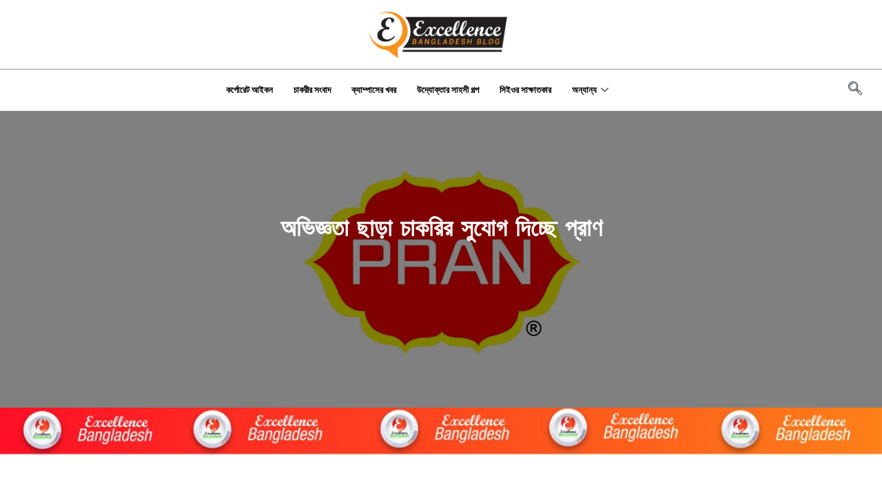

--- FILE ---
content_type: text/html; charset=UTF-8
request_url: https://blog.excellencebangladesh.com/%E0%A6%85%E0%A6%AD%E0%A6%BF%E0%A6%9C%E0%A7%8D%E0%A6%9E%E0%A6%A4%E0%A6%BE-%E0%A6%9B%E0%A6%BE%E0%A6%A1%E0%A6%BC%E0%A6%BE-%E0%A6%9A%E0%A6%BE%E0%A6%95%E0%A6%B0%E0%A6%BF%E0%A6%B0-%E0%A6%B8%E0%A7%81-5/
body_size: 22486
content:
<!DOCTYPE html>
<html lang="en-US" prefix="og: https://ogp.me/ns#">
<head>
	<meta charset="UTF-8">
	<meta name="viewport" content="width=device-width, initial-scale=1.0"/>
		
<!-- Search Engine Optimization by Rank Math - https://rankmath.com/ -->
<title>অভিজ্ঞতা ছাড়া চাকরির সুযোগ দিচ্ছে প্রাণ - Blog • Excellence Bangladesh</title>
<meta name="robots" content="index, follow, max-snippet:-1, max-video-preview:-1, max-image-preview:large"/>
<link rel="canonical" href="https://blog.excellencebangladesh.com/%e0%a6%85%e0%a6%ad%e0%a6%bf%e0%a6%9c%e0%a7%8d%e0%a6%9e%e0%a6%a4%e0%a6%be-%e0%a6%9b%e0%a6%be%e0%a6%a1%e0%a6%bc%e0%a6%be-%e0%a6%9a%e0%a6%be%e0%a6%95%e0%a6%b0%e0%a6%bf%e0%a6%b0-%e0%a6%b8%e0%a7%81-5/" />
<meta property="og:locale" content="en_US" />
<meta property="og:type" content="article" />
<meta property="og:title" content="অভিজ্ঞতা ছাড়া চাকরির সুযোগ দিচ্ছে প্রাণ - Blog • Excellence Bangladesh" />
<meta property="og:description" content="শীর্ষস্থানীয় শিল্পপ্রতিষ্ঠান প্রাণ গ্রুপে ‘সিনিয়র মেডিকেল অফিসার’ পদে লোকবল নিয়োগ দেওয়া হবে। চাকরি প্রার্থীগণ আগামী ১৫ মে পর্যন্ত আবেদন করতে..." />
<meta property="og:url" content="https://blog.excellencebangladesh.com/%e0%a6%85%e0%a6%ad%e0%a6%bf%e0%a6%9c%e0%a7%8d%e0%a6%9e%e0%a6%a4%e0%a6%be-%e0%a6%9b%e0%a6%be%e0%a6%a1%e0%a6%bc%e0%a6%be-%e0%a6%9a%e0%a6%be%e0%a6%95%e0%a6%b0%e0%a6%bf%e0%a6%b0-%e0%a6%b8%e0%a7%81-5/" />
<meta property="og:site_name" content="Blog • Excellence Bangladesh" />
<meta property="article:author" content="https://www.facebook.com/ashfaq.asif.90/" />
<meta property="article:tag" content="কোম্পানী" />
<meta property="article:tag" content="চাকরী" />
<meta property="article:tag" content="নিয়োগ" />
<meta property="article:tag" content="ব্যবসা" />
<meta property="article:section" content="চাকরীর সংবাদ" />
<meta property="og:image" content="https://blog.excellencebangladesh.com/wp-content/uploads/socialmark-images/16926078831360.jpg" />
<meta property="twitter:image" content="https://blog.excellencebangladesh.com/wp-content/uploads/socialmark-images/16926078831360.jpg" />
<meta property="og:image:alt" content="অভিজ্ঞতা ছাড়া চাকরির সুযোগ দিচ্ছে প্রাণ" />
<meta property="article:published_time" content="2023-04-30T06:08:03+00:00" />
<meta name="twitter:card" content="summary_large_image" />
<meta name="twitter:title" content="অভিজ্ঞতা ছাড়া চাকরির সুযোগ দিচ্ছে প্রাণ - Blog • Excellence Bangladesh" />
<meta name="twitter:description" content="শীর্ষস্থানীয় শিল্পপ্রতিষ্ঠান প্রাণ গ্রুপে ‘সিনিয়র মেডিকেল অফিসার’ পদে লোকবল নিয়োগ দেওয়া হবে। চাকরি প্রার্থীগণ আগামী ১৫ মে পর্যন্ত আবেদন করতে..." />
<meta name="twitter:image" content="https://blog.excellencebangladesh.com/wp-content/uploads/socialmark-images/16926078831360.jpg" />
<meta name="twitter:label1" content="Written by" />
<meta name="twitter:data1" content="মোঃ আশফাক মজুমদার" />
<meta name="twitter:label2" content="Time to read" />
<meta name="twitter:data2" content="1 minute" />
<script type="application/ld+json" class="rank-math-schema">{"@context":"https://schema.org","@graph":[{"@type":["EducationalOrganization","Organization"],"@id":"https://blog.excellencebangladesh.com/#organization","name":"Excellence Bangladesh","url":"https://blog.excellencebangladesh.com","logo":{"@type":"ImageObject","@id":"https://blog.excellencebangladesh.com/#logo","url":"https://blog.excellencebangladesh.com/wp-content/uploads/2021/09/Excellence-Blog-Logo-01-2.png","contentUrl":"https://blog.excellencebangladesh.com/wp-content/uploads/2021/09/Excellence-Blog-Logo-01-2.png","caption":"Excellence Bangladesh","inLanguage":"en-US","width":"1200","height":"429"}},{"@type":"WebSite","@id":"https://blog.excellencebangladesh.com/#website","url":"https://blog.excellencebangladesh.com","name":"Excellence Bangladesh","publisher":{"@id":"https://blog.excellencebangladesh.com/#organization"},"inLanguage":"en-US"},{"@type":"ImageObject","@id":"https://blog.excellencebangladesh.com/wp-content/uploads/2022/02/pran_logo.jpg","url":"https://blog.excellencebangladesh.com/wp-content/uploads/2022/02/pran_logo.jpg","width":"432","height":"288","inLanguage":"en-US"},{"@type":"BreadcrumbList","@id":"https://blog.excellencebangladesh.com/%e0%a6%85%e0%a6%ad%e0%a6%bf%e0%a6%9c%e0%a7%8d%e0%a6%9e%e0%a6%a4%e0%a6%be-%e0%a6%9b%e0%a6%be%e0%a6%a1%e0%a6%bc%e0%a6%be-%e0%a6%9a%e0%a6%be%e0%a6%95%e0%a6%b0%e0%a6%bf%e0%a6%b0-%e0%a6%b8%e0%a7%81-5/#breadcrumb","itemListElement":[{"@type":"ListItem","position":"1","item":{"@id":"https://blog.excellencebangladesh.com","name":"Home"}},{"@type":"ListItem","position":"2","item":{"@id":"https://blog.excellencebangladesh.com/%e0%a6%85%e0%a6%ad%e0%a6%bf%e0%a6%9c%e0%a7%8d%e0%a6%9e%e0%a6%a4%e0%a6%be-%e0%a6%9b%e0%a6%be%e0%a6%a1%e0%a6%bc%e0%a6%be-%e0%a6%9a%e0%a6%be%e0%a6%95%e0%a6%b0%e0%a6%bf%e0%a6%b0-%e0%a6%b8%e0%a7%81-5/","name":"\u0985\u09ad\u09bf\u099c\u09cd\u099e\u09a4\u09be \u099b\u09be\u09dc\u09be \u099a\u09be\u0995\u09b0\u09bf\u09b0 \u09b8\u09c1\u09af\u09cb\u0997 \u09a6\u09bf\u099a\u09cd\u099b\u09c7 \u09aa\u09cd\u09b0\u09be\u09a3"}}]},{"@type":"WebPage","@id":"https://blog.excellencebangladesh.com/%e0%a6%85%e0%a6%ad%e0%a6%bf%e0%a6%9c%e0%a7%8d%e0%a6%9e%e0%a6%a4%e0%a6%be-%e0%a6%9b%e0%a6%be%e0%a6%a1%e0%a6%bc%e0%a6%be-%e0%a6%9a%e0%a6%be%e0%a6%95%e0%a6%b0%e0%a6%bf%e0%a6%b0-%e0%a6%b8%e0%a7%81-5/#webpage","url":"https://blog.excellencebangladesh.com/%e0%a6%85%e0%a6%ad%e0%a6%bf%e0%a6%9c%e0%a7%8d%e0%a6%9e%e0%a6%a4%e0%a6%be-%e0%a6%9b%e0%a6%be%e0%a6%a1%e0%a6%bc%e0%a6%be-%e0%a6%9a%e0%a6%be%e0%a6%95%e0%a6%b0%e0%a6%bf%e0%a6%b0-%e0%a6%b8%e0%a7%81-5/","name":"\u0985\u09ad\u09bf\u099c\u09cd\u099e\u09a4\u09be \u099b\u09be\u09dc\u09be \u099a\u09be\u0995\u09b0\u09bf\u09b0 \u09b8\u09c1\u09af\u09cb\u0997 \u09a6\u09bf\u099a\u09cd\u099b\u09c7 \u09aa\u09cd\u09b0\u09be\u09a3 - Blog \u2022 Excellence Bangladesh","datePublished":"2023-04-30T06:08:03+00:00","dateModified":"2023-04-30T06:08:03+00:00","isPartOf":{"@id":"https://blog.excellencebangladesh.com/#website"},"primaryImageOfPage":{"@id":"https://blog.excellencebangladesh.com/wp-content/uploads/2022/02/pran_logo.jpg"},"inLanguage":"en-US","breadcrumb":{"@id":"https://blog.excellencebangladesh.com/%e0%a6%85%e0%a6%ad%e0%a6%bf%e0%a6%9c%e0%a7%8d%e0%a6%9e%e0%a6%a4%e0%a6%be-%e0%a6%9b%e0%a6%be%e0%a6%a1%e0%a6%bc%e0%a6%be-%e0%a6%9a%e0%a6%be%e0%a6%95%e0%a6%b0%e0%a6%bf%e0%a6%b0-%e0%a6%b8%e0%a7%81-5/#breadcrumb"}},{"@type":"Person","@id":"https://blog.excellencebangladesh.com/author/ashfaq/","name":"\u09ae\u09cb\u0983 \u0986\u09b6\u09ab\u09be\u0995 \u09ae\u099c\u09c1\u09ae\u09a6\u09be\u09b0","url":"https://blog.excellencebangladesh.com/author/ashfaq/","image":{"@type":"ImageObject","@id":"https://blog.excellencebangladesh.com/wp-content/uploads/2022/02/273920604_1002818767318516_4770306939379382942_n-150x150.jpg","url":"https://blog.excellencebangladesh.com/wp-content/uploads/2022/02/273920604_1002818767318516_4770306939379382942_n-150x150.jpg","caption":"\u09ae\u09cb\u0983 \u0986\u09b6\u09ab\u09be\u0995 \u09ae\u099c\u09c1\u09ae\u09a6\u09be\u09b0","inLanguage":"en-US"},"sameAs":["https://www.facebook.com/ashfaq.asif.90/"],"worksFor":{"@id":"https://blog.excellencebangladesh.com/#organization"}},{"@type":"BlogPosting","headline":"\u0985\u09ad\u09bf\u099c\u09cd\u099e\u09a4\u09be \u099b\u09be\u09dc\u09be \u099a\u09be\u0995\u09b0\u09bf\u09b0 \u09b8\u09c1\u09af\u09cb\u0997 \u09a6\u09bf\u099a\u09cd\u099b\u09c7 \u09aa\u09cd\u09b0\u09be\u09a3 - Blog \u2022 Excellence Bangladesh","datePublished":"2023-04-30T06:08:03+00:00","dateModified":"2023-04-30T06:08:03+00:00","author":{"@id":"https://blog.excellencebangladesh.com/author/ashfaq/","name":"\u09ae\u09cb\u0983 \u0986\u09b6\u09ab\u09be\u0995 \u09ae\u099c\u09c1\u09ae\u09a6\u09be\u09b0"},"publisher":{"@id":"https://blog.excellencebangladesh.com/#organization"},"description":"\u09b6\u09c0\u09b0\u09cd\u09b7\u09b8\u09cd\u09a5\u09be\u09a8\u09c0\u09df \u09b6\u09bf\u09b2\u09cd\u09aa\u09aa\u09cd\u09b0\u09a4\u09bf\u09b7\u09cd\u09a0\u09be\u09a8 \u09aa\u09cd\u09b0\u09be\u09a3 \u0997\u09cd\u09b0\u09c1\u09aa\u09c7 \u2018\u09b8\u09bf\u09a8\u09bf\u09df\u09b0 \u09ae\u09c7\u09a1\u09bf\u0995\u09c7\u09b2 \u0985\u09ab\u09bf\u09b8\u09be\u09b0\u2019 \u09aa\u09a6\u09c7 \u09b2\u09cb\u0995\u09ac\u09b2 \u09a8\u09bf\u09df\u09cb\u0997 \u09a6\u09c7\u0993\u09df\u09be \u09b9\u09ac\u09c7\u0964 \u099a\u09be\u0995\u09b0\u09bf \u09aa\u09cd\u09b0\u09be\u09b0\u09cd\u09a5\u09c0\u0997\u09a3 \u0986\u0997\u09be\u09ae\u09c0 \u09e7\u09eb \u09ae\u09c7 \u09aa\u09b0\u09cd\u09af\u09a8\u09cd\u09a4 \u0986\u09ac\u09c7\u09a6\u09a8 \u0995\u09b0\u09a4\u09c7 \u09aa\u09be\u09b0\u09ac\u09c7\u09a8\u0964","name":"\u0985\u09ad\u09bf\u099c\u09cd\u099e\u09a4\u09be \u099b\u09be\u09dc\u09be \u099a\u09be\u0995\u09b0\u09bf\u09b0 \u09b8\u09c1\u09af\u09cb\u0997 \u09a6\u09bf\u099a\u09cd\u099b\u09c7 \u09aa\u09cd\u09b0\u09be\u09a3 - Blog \u2022 Excellence Bangladesh","@id":"https://blog.excellencebangladesh.com/%e0%a6%85%e0%a6%ad%e0%a6%bf%e0%a6%9c%e0%a7%8d%e0%a6%9e%e0%a6%a4%e0%a6%be-%e0%a6%9b%e0%a6%be%e0%a6%a1%e0%a6%bc%e0%a6%be-%e0%a6%9a%e0%a6%be%e0%a6%95%e0%a6%b0%e0%a6%bf%e0%a6%b0-%e0%a6%b8%e0%a7%81-5/#richSnippet","isPartOf":{"@id":"https://blog.excellencebangladesh.com/%e0%a6%85%e0%a6%ad%e0%a6%bf%e0%a6%9c%e0%a7%8d%e0%a6%9e%e0%a6%a4%e0%a6%be-%e0%a6%9b%e0%a6%be%e0%a6%a1%e0%a6%bc%e0%a6%be-%e0%a6%9a%e0%a6%be%e0%a6%95%e0%a6%b0%e0%a6%bf%e0%a6%b0-%e0%a6%b8%e0%a7%81-5/#webpage"},"image":{"@id":"https://blog.excellencebangladesh.com/wp-content/uploads/2022/02/pran_logo.jpg"},"inLanguage":"en-US","mainEntityOfPage":{"@id":"https://blog.excellencebangladesh.com/%e0%a6%85%e0%a6%ad%e0%a6%bf%e0%a6%9c%e0%a7%8d%e0%a6%9e%e0%a6%a4%e0%a6%be-%e0%a6%9b%e0%a6%be%e0%a6%a1%e0%a6%bc%e0%a6%be-%e0%a6%9a%e0%a6%be%e0%a6%95%e0%a6%b0%e0%a6%bf%e0%a6%b0-%e0%a6%b8%e0%a7%81-5/#webpage"}}]}</script>
<!-- /Rank Math WordPress SEO plugin -->

<link rel='dns-prefetch' href='//www.googletagmanager.com' />
<link rel='dns-prefetch' href='//pagead2.googlesyndication.com' />
<link rel="alternate" type="application/rss+xml" title="Blog • Excellence Bangladesh &raquo; Feed" href="https://blog.excellencebangladesh.com/feed/" />
<link rel="alternate" type="application/rss+xml" title="Blog • Excellence Bangladesh &raquo; Comments Feed" href="https://blog.excellencebangladesh.com/comments/feed/" />
			<script>document.documentElement.classList.remove( 'no-js' );</script>
			<link rel="alternate" type="application/rss+xml" title="Blog • Excellence Bangladesh &raquo; অভিজ্ঞতা ছাড়া চাকরির সুযোগ দিচ্ছে প্রাণ Comments Feed" href="https://blog.excellencebangladesh.com/%e0%a6%85%e0%a6%ad%e0%a6%bf%e0%a6%9c%e0%a7%8d%e0%a6%9e%e0%a6%a4%e0%a6%be-%e0%a6%9b%e0%a6%be%e0%a6%a1%e0%a6%bc%e0%a6%be-%e0%a6%9a%e0%a6%be%e0%a6%95%e0%a6%b0%e0%a6%bf%e0%a6%b0-%e0%a6%b8%e0%a7%81-5/feed/" />
<link rel="alternate" title="oEmbed (JSON)" type="application/json+oembed" href="https://blog.excellencebangladesh.com/wp-json/oembed/1.0/embed?url=https%3A%2F%2Fblog.excellencebangladesh.com%2F%25e0%25a6%2585%25e0%25a6%25ad%25e0%25a6%25bf%25e0%25a6%259c%25e0%25a7%258d%25e0%25a6%259e%25e0%25a6%25a4%25e0%25a6%25be-%25e0%25a6%259b%25e0%25a6%25be%25e0%25a6%25a1%25e0%25a6%25bc%25e0%25a6%25be-%25e0%25a6%259a%25e0%25a6%25be%25e0%25a6%2595%25e0%25a6%25b0%25e0%25a6%25bf%25e0%25a6%25b0-%25e0%25a6%25b8%25e0%25a7%2581-5%2F" />
<link rel="alternate" title="oEmbed (XML)" type="text/xml+oembed" href="https://blog.excellencebangladesh.com/wp-json/oembed/1.0/embed?url=https%3A%2F%2Fblog.excellencebangladesh.com%2F%25e0%25a6%2585%25e0%25a6%25ad%25e0%25a6%25bf%25e0%25a6%259c%25e0%25a7%258d%25e0%25a6%259e%25e0%25a6%25a4%25e0%25a6%25be-%25e0%25a6%259b%25e0%25a6%25be%25e0%25a6%25a1%25e0%25a6%25bc%25e0%25a6%25be-%25e0%25a6%259a%25e0%25a6%25be%25e0%25a6%2595%25e0%25a6%25b0%25e0%25a6%25bf%25e0%25a6%25b0-%25e0%25a6%25b8%25e0%25a7%2581-5%2F&#038;format=xml" />
<style id='wp-img-auto-sizes-contain-inline-css'>
img:is([sizes=auto i],[sizes^="auto," i]){contain-intrinsic-size:3000px 1500px}
/*# sourceURL=wp-img-auto-sizes-contain-inline-css */
</style>
<link rel='stylesheet' id='elementor-frontend-css' href='https://blog.excellencebangladesh.com/wp-content/plugins/elementor/assets/css/frontend-lite.min.css?ver=3.14.1' media='all' />
<style id='elementor-frontend-inline-css'>
.elementor-2315 .elementor-element.elementor-element-4d5db22:not(.elementor-motion-effects-element-type-background), .elementor-2315 .elementor-element.elementor-element-4d5db22 > .elementor-motion-effects-container > .elementor-motion-effects-layer{background-image:url("https://blog.excellencebangladesh.com/wp-content/uploads/2022/02/pran_logo.jpg");}
/*# sourceURL=elementor-frontend-inline-css */
</style>
<link rel='stylesheet' id='elementor-post-2131-css' href='https://blog.excellencebangladesh.com/wp-content/uploads/elementor/css/post-2131.css?ver=1690009700' media='all' />
<link rel='stylesheet' id='fluentform-elementor-widget-css' href='https://blog.excellencebangladesh.com/wp-content/plugins/fluentform/assets/css/fluent-forms-elementor-widget.css?ver=5.0.7' media='all' />
<link rel='stylesheet' id='elementor-post-2262-css' href='https://blog.excellencebangladesh.com/wp-content/uploads/elementor/css/post-2262.css?ver=1690013691' media='all' />
<style id='wp-emoji-styles-inline-css'>

	img.wp-smiley, img.emoji {
		display: inline !important;
		border: none !important;
		box-shadow: none !important;
		height: 1em !important;
		width: 1em !important;
		margin: 0 0.07em !important;
		vertical-align: -0.1em !important;
		background: none !important;
		padding: 0 !important;
	}
/*# sourceURL=wp-emoji-styles-inline-css */
</style>
<link rel='stylesheet' id='wp-block-library-css' href='https://blog.excellencebangladesh.com/wp-includes/css/dist/block-library/style.min.css?ver=6.9' media='all' />

<style id='classic-theme-styles-inline-css'>
/*! This file is auto-generated */
.wp-block-button__link{color:#fff;background-color:#32373c;border-radius:9999px;box-shadow:none;text-decoration:none;padding:calc(.667em + 2px) calc(1.333em + 2px);font-size:1.125em}.wp-block-file__button{background:#32373c;color:#fff;text-decoration:none}
/*# sourceURL=/wp-includes/css/classic-themes.min.css */
</style>
<link rel='stylesheet' id='depicter-front-pre-css' href='https://blog.excellencebangladesh.com/wp-content/plugins/depicter/resources/styles/player/depicter-pre.css?ver=1690009633' media='all' />
<link rel="preload" as="style" onload="this.rel='stylesheet';this.onload=null" id='depicter--front-common-css' href='https://blog.excellencebangladesh.com/wp-content/plugins/depicter/resources/styles/player/depicter.css?ver=1690009633' media='all' />
<link rel='stylesheet' id='ppress-frontend-css' href='https://blog.excellencebangladesh.com/wp-content/plugins/wp-user-avatar/assets/css/frontend.min.css?ver=3.1.18' media='all' />
<link rel='stylesheet' id='ppress-flatpickr-css' href='https://blog.excellencebangladesh.com/wp-content/plugins/wp-user-avatar/assets/flatpickr/flatpickr.min.css?ver=3.1.18' media='all' />
<link rel='stylesheet' id='ppress-select2-css' href='https://blog.excellencebangladesh.com/wp-content/plugins/wp-user-avatar/assets/select2/select2.min.css?ver=6.9' media='all' />
<link rel='stylesheet' id='kadence-global-css' href='https://blog.excellencebangladesh.com/wp-content/themes/kadence/assets/css/global.min.css?ver=1.1.40' media='all' />
<style id='kadence-global-inline-css'>
/* Kadence Base CSS */
:root{--global-palette1:#F3870B;--global-palette2:#ed8f0c;--global-palette3:#1f2933;--global-palette4:#3e4c59;--global-palette5:#52606d;--global-palette6:#7b8794;--global-palette7:#FFFFFF;--global-palette8:#FFFFFF;--global-palette9:#ffffff;--global-palette9rgb:255, 255, 255;--global-palette-highlight:var(--global-palette1);--global-palette-highlight-alt:var(--global-palette2);--global-palette-highlight-alt2:var(--global-palette9);--global-palette-btn-bg:var(--global-palette1);--global-palette-btn-bg-hover:var(--global-palette2);--global-palette-btn:var(--global-palette9);--global-palette-btn-hover:var(--global-palette9);--global-body-font-family:Karla, var(--global-fallback-font);--global-heading-font-family:Prompt, var(--global-fallback-font);--global-primary-nav-font-family:inherit;--global-fallback-font:sans-serif;--global-display-fallback-font:sans-serif;--global-content-width:1170px;--global-content-narrow-width:842px;--global-content-edge-padding:1.5rem;--global-content-boxed-padding:2rem;--global-calc-content-width:calc(1170px - var(--global-content-edge-padding) - var(--global-content-edge-padding) );--wp--style--global--content-size:var(--global-calc-content-width);}.wp-site-blocks{--global-vw:calc( 100vw - ( 0.5 * var(--scrollbar-offset)));}:root body.kadence-elementor-colors{--e-global-color-kadence1:var(--global-palette1);--e-global-color-kadence2:var(--global-palette2);--e-global-color-kadence3:var(--global-palette3);--e-global-color-kadence4:var(--global-palette4);--e-global-color-kadence5:var(--global-palette5);--e-global-color-kadence6:var(--global-palette6);--e-global-color-kadence7:var(--global-palette7);--e-global-color-kadence8:var(--global-palette8);--e-global-color-kadence9:var(--global-palette9);}:root .has-theme-palette-1-background-color{background-color:var(--global-palette1);}:root .has-theme-palette-1-color{color:var(--global-palette1);}:root .has-theme-palette-2-background-color{background-color:var(--global-palette2);}:root .has-theme-palette-2-color{color:var(--global-palette2);}:root .has-theme-palette-3-background-color{background-color:var(--global-palette3);}:root .has-theme-palette-3-color{color:var(--global-palette3);}:root .has-theme-palette-4-background-color{background-color:var(--global-palette4);}:root .has-theme-palette-4-color{color:var(--global-palette4);}:root .has-theme-palette-5-background-color{background-color:var(--global-palette5);}:root .has-theme-palette-5-color{color:var(--global-palette5);}:root .has-theme-palette-6-background-color{background-color:var(--global-palette6);}:root .has-theme-palette-6-color{color:var(--global-palette6);}:root .has-theme-palette-7-background-color{background-color:var(--global-palette7);}:root .has-theme-palette-7-color{color:var(--global-palette7);}:root .has-theme-palette-8-background-color{background-color:var(--global-palette8);}:root .has-theme-palette-8-color{color:var(--global-palette8);}:root .has-theme-palette-9-background-color{background-color:var(--global-palette9);}:root .has-theme-palette-9-color{color:var(--global-palette9);}:root .has-theme-palette1-background-color{background-color:var(--global-palette1);}:root .has-theme-palette1-color{color:var(--global-palette1);}:root .has-theme-palette2-background-color{background-color:var(--global-palette2);}:root .has-theme-palette2-color{color:var(--global-palette2);}:root .has-theme-palette3-background-color{background-color:var(--global-palette3);}:root .has-theme-palette3-color{color:var(--global-palette3);}:root .has-theme-palette4-background-color{background-color:var(--global-palette4);}:root .has-theme-palette4-color{color:var(--global-palette4);}:root .has-theme-palette5-background-color{background-color:var(--global-palette5);}:root .has-theme-palette5-color{color:var(--global-palette5);}:root .has-theme-palette6-background-color{background-color:var(--global-palette6);}:root .has-theme-palette6-color{color:var(--global-palette6);}:root .has-theme-palette7-background-color{background-color:var(--global-palette7);}:root .has-theme-palette7-color{color:var(--global-palette7);}:root .has-theme-palette8-background-color{background-color:var(--global-palette8);}:root .has-theme-palette8-color{color:var(--global-palette8);}:root .has-theme-palette9-background-color{background-color:var(--global-palette9);}:root .has-theme-palette9-color{color:var(--global-palette9);}body{background:var(--global-palette8);}body, input, select, optgroup, textarea{font-style:normal;font-weight:normal;font-size:18px;line-height:1.6;font-family:var(--global-body-font-family);color:var(--global-palette3);}.content-bg, body.content-style-unboxed .site{background:var(--global-palette9);}h1,h2,h3,h4,h5,h6{font-family:var(--global-heading-font-family);}h1{font-style:normal;font-weight:700;font-size:65px;line-height:1;color:var(--global-palette3);}h2{font-style:normal;font-weight:700;font-size:50px;line-height:1;color:var(--global-palette3);}h3{font-style:normal;font-weight:700;font-size:30px;line-height:1.3;color:var(--global-palette3);}h4{font-style:normal;font-weight:500;font-size:22px;line-height:1.3;color:var(--global-palette3);}h5{font-style:normal;font-weight:normal;font-size:18px;line-height:1.5;color:var(--global-palette3);}h6{font-style:normal;font-weight:normal;font-size:14px;line-height:1.5;color:var(--global-palette3);}.entry-hero h1{font-style:normal;font-size:80px;line-height:1;letter-spacing:-0.05em;color:#ffffff;}.entry-hero .kadence-breadcrumbs{max-width:1170px;}.site-container, .site-header-row-layout-contained, .site-footer-row-layout-contained, .entry-hero-layout-contained, .comments-area, .alignfull > .wp-block-cover__inner-container, .alignwide > .wp-block-cover__inner-container{max-width:var(--global-content-width);}.content-width-narrow .content-container.site-container, .content-width-narrow .hero-container.site-container{max-width:var(--global-content-narrow-width);}@media all and (min-width: 1400px){.wp-site-blocks .content-container  .alignwide{margin-left:-115px;margin-right:-115px;width:unset;max-width:unset;}}@media all and (min-width: 1102px){.content-width-narrow .wp-site-blocks .content-container .alignwide{margin-left:-130px;margin-right:-130px;width:unset;max-width:unset;}}.content-style-boxed .wp-site-blocks .entry-content .alignwide{margin-left:calc( -1 * var( --global-content-boxed-padding ) );margin-right:calc( -1 * var( --global-content-boxed-padding ) );}.content-area{margin-top:5rem;margin-bottom:5rem;}@media all and (max-width: 1024px){.content-area{margin-top:3rem;margin-bottom:3rem;}}@media all and (max-width: 767px){.content-area{margin-top:2rem;margin-bottom:2rem;}}@media all and (max-width: 1024px){:root{--global-content-boxed-padding:2rem;}}@media all and (max-width: 767px){:root{--global-content-boxed-padding:1.5rem;}}.entry-content-wrap{padding:2rem;}@media all and (max-width: 1024px){.entry-content-wrap{padding:2rem;}}@media all and (max-width: 767px){.entry-content-wrap{padding:1.5rem;}}.entry.single-entry{box-shadow:0px 15px 15px -10px rgba(0,0,0,0.05);}.entry.loop-entry{box-shadow:0px 15px 15px -10px rgba(0,0,0,0.05);}.loop-entry .entry-content-wrap{padding:2rem;}@media all and (max-width: 1024px){.loop-entry .entry-content-wrap{padding:2rem;}}@media all and (max-width: 767px){.loop-entry .entry-content-wrap{padding:1.5rem;}}.primary-sidebar.widget-area .widget{margin-bottom:1.5em;color:var(--global-palette4);}.primary-sidebar.widget-area .widget-title{font-weight:700;font-size:20px;line-height:1.5;color:var(--global-palette3);}button, .button, .wp-block-button__link, input[type="button"], input[type="reset"], input[type="submit"], .fl-button, .elementor-button-wrapper .elementor-button{box-shadow:0px 0px 0px -7px rgba(0,0,0,0);}button:hover, button:focus, button:active, .button:hover, .button:focus, .button:active, .wp-block-button__link:hover, .wp-block-button__link:focus, .wp-block-button__link:active, input[type="button"]:hover, input[type="button"]:focus, input[type="button"]:active, input[type="reset"]:hover, input[type="reset"]:focus, input[type="reset"]:active, input[type="submit"]:hover, input[type="submit"]:focus, input[type="submit"]:active, .elementor-button-wrapper .elementor-button:hover, .elementor-button-wrapper .elementor-button:focus, .elementor-button-wrapper .elementor-button:active{box-shadow:0px 15px 25px -7px rgba(0,0,0,0.1);}@media all and (min-width: 1025px){.transparent-header .entry-hero .entry-hero-container-inner{padding-top:80px;}}@media all and (max-width: 1024px){.mobile-transparent-header .entry-hero .entry-hero-container-inner{padding-top:80px;}}@media all and (max-width: 767px){.mobile-transparent-header .entry-hero .entry-hero-container-inner{padding-top:80px;}}#colophon{background:var(--global-palette4);}.site-middle-footer-inner-wrap{padding-top:30px;padding-bottom:30px;grid-column-gap:30px;grid-row-gap:30px;}.site-middle-footer-inner-wrap .widget{margin-bottom:30px;}.site-middle-footer-inner-wrap .site-footer-section:not(:last-child):after{right:calc(-30px / 2);}.site-top-footer-wrap .site-footer-row-container-inner{font-style:normal;color:var(--global-palette9);}.site-footer .site-top-footer-wrap a:not(.button):not(.wp-block-button__link):not(.wp-element-button){color:var(--global-palette9);}.site-footer .site-top-footer-wrap a:not(.button):not(.wp-block-button__link):not(.wp-element-button):hover{color:var(--global-palette1);}.site-top-footer-inner-wrap{padding-top:120px;padding-bottom:60px;grid-column-gap:40px;grid-row-gap:40px;}.site-top-footer-inner-wrap .widget{margin-bottom:30px;}.site-top-footer-inner-wrap .widget-area .widget-title{font-style:normal;font-size:14px;color:var(--global-palette8);}.site-top-footer-inner-wrap .site-footer-section:not(:last-child):after{right:calc(-40px / 2);}.site-bottom-footer-wrap .site-footer-row-container-inner{font-style:normal;font-size:13px;color:#606060;border-top:0px none transparent;}.site-bottom-footer-inner-wrap{padding-top:30px;padding-bottom:30px;grid-column-gap:30px;}.site-bottom-footer-inner-wrap .widget{margin-bottom:30px;}.site-bottom-footer-inner-wrap .site-footer-section:not(:last-child):after{right:calc(-30px / 2);}.footer-social-wrap .footer-social-inner-wrap{font-size:1.1em;gap:0.3em;}.site-footer .site-footer-wrap .site-footer-section .footer-social-wrap .footer-social-inner-wrap .social-button{color:var(--global-palette9);background:rgba(255,255,255,0.2);border:2px none transparent;border-radius:3px;}.site-footer .site-footer-wrap .site-footer-section .footer-social-wrap .footer-social-inner-wrap .social-button:hover{color:var(--global-palette1);}#colophon .footer-html{font-style:normal;color:var(--global-palette9);}#colophon .site-footer-row-container .site-footer-row .footer-html a{color:var(--global-palette9);}#colophon .site-footer-row-container .site-footer-row .footer-html a:hover{color:var(--global-palette1);}#kt-scroll-up-reader, #kt-scroll-up{border:0px none currentColor;border-radius:4px 4px 4px 4px;color:var(--global-palette9);background:var(--global-palette1);bottom:60px;font-size:1em;padding:0.4em 0.4em 0.4em 0.4em;}#kt-scroll-up-reader.scroll-up-side-right, #kt-scroll-up.scroll-up-side-right{right:30px;}#kt-scroll-up-reader.scroll-up-side-left, #kt-scroll-up.scroll-up-side-left{left:30px;}#kt-scroll-up-reader:hover, #kt-scroll-up:hover{background:var(--global-palette2);}#colophon .footer-navigation .footer-menu-container > ul > li > a{padding-left:calc(1.2em / 2);padding-right:calc(1.2em / 2);padding-top:calc(0.6em / 2);padding-bottom:calc(0.6em / 2);color:var(--global-palette5);}#colophon .footer-navigation .footer-menu-container > ul li a:hover{color:var(--global-palette-highlight);}#colophon .footer-navigation .footer-menu-container > ul li.current-menu-item > a{color:var(--global-palette3);}.entry-hero.page-hero-section .entry-header{min-height:200px;}body.single .entry-related{background:var(--global-palette7);}.wp-site-blocks .entry-related h2.entry-related-title{font-style:normal;font-size:30px;}.wp-site-blocks .post-title h1{font-style:normal;font-size:50px;line-height:1.4;}.post-title .entry-meta{color:var(--global-palette5);}.post-title .title-entry-excerpt{font-style:normal;font-size:13px;}.entry-hero.post-hero-section .entry-header{min-height:200px;}.post-archive-hero-section .entry-hero-container-inner{background-image:url('https://startertemplatecloud.com/e05/wp-content/uploads/sites/6/2020/12/pexels-fauxels-3182823.jpg');background-repeat:no-repeat;background-position:center;background-size:cover;}.post-archive-hero-section .hero-section-overlay{background:rgba(90,124,255,0.61);}body.archive, body.blog{background:#f6f6f6;}body.archive .content-bg, body.content-style-unboxed.archive .site, body.blog .content-bg, body.content-style-unboxed.blog .site{background:var(--global-palette8);}.loop-entry.type-post h2.entry-title{font-style:normal;font-size:16px;line-height:1.4;color:var(--global-palette3);}.loop-entry.type-post .entry-taxonomies{font-style:normal;font-size:12px;}.loop-entry.type-post .entry-meta{font-style:normal;font-size:12px;}
/* Kadence Header CSS */
@media all and (max-width: 1024px){.mobile-transparent-header #masthead{position:absolute;left:0px;right:0px;z-index:100;}.kadence-scrollbar-fixer.mobile-transparent-header #masthead{right:var(--scrollbar-offset,0);}.mobile-transparent-header #masthead, .mobile-transparent-header .site-top-header-wrap .site-header-row-container-inner, .mobile-transparent-header .site-main-header-wrap .site-header-row-container-inner, .mobile-transparent-header .site-bottom-header-wrap .site-header-row-container-inner{background:transparent;}.site-header-row-tablet-layout-fullwidth, .site-header-row-tablet-layout-standard{padding:0px;}}@media all and (min-width: 1025px){.transparent-header #masthead{position:absolute;left:0px;right:0px;z-index:100;}.transparent-header.kadence-scrollbar-fixer #masthead{right:var(--scrollbar-offset,0);}.transparent-header #masthead, .transparent-header .site-top-header-wrap .site-header-row-container-inner, .transparent-header .site-main-header-wrap .site-header-row-container-inner, .transparent-header .site-bottom-header-wrap .site-header-row-container-inner{background:transparent;}}.site-branding a.brand img{max-width:20px;}.site-branding a.brand img.svg-logo-image{width:20px;}.site-branding{padding:0px 0px 0px 0px;}.site-branding .site-title{font-style:normal;font-weight:700;font-size:26px;line-height:1.2;font-family:Prompt, var(--global-fallback-font);color:#ffffff;}#masthead, #masthead .kadence-sticky-header.item-is-fixed:not(.item-at-start):not(.site-header-row-container):not(.site-main-header-wrap), #masthead .kadence-sticky-header.item-is-fixed:not(.item-at-start) > .site-header-row-container-inner{background:#ffffff;}.site-main-header-inner-wrap{min-height:80px;}.site-top-header-inner-wrap{min-height:0px;}.site-bottom-header-inner-wrap{min-height:0px;}.header-navigation[class*="header-navigation-style-underline"] .header-menu-container.primary-menu-container>ul>li>a:after{width:calc( 100% - 1.2em);}.main-navigation .primary-menu-container > ul > li.menu-item > a{padding-left:calc(1.2em / 2);padding-right:calc(1.2em / 2);padding-top:0.4em;padding-bottom:0.4em;color:#ffffff;}.main-navigation .primary-menu-container > ul > li.menu-item .dropdown-nav-special-toggle{right:calc(1.2em / 2);}.main-navigation .primary-menu-container > ul li.menu-item > a{font-style:normal;font-weight:400;font-size:18px;}.main-navigation .primary-menu-container > ul > li.menu-item > a:hover{color:#ffffff;}.main-navigation .primary-menu-container > ul > li.menu-item.current-menu-item > a{color:#f7fafc;}.header-navigation[class*="header-navigation-style-underline"] .header-menu-container.secondary-menu-container>ul>li>a:after{width:calc( 100% - 1.2em);}.secondary-navigation .secondary-menu-container > ul > li.menu-item > a{padding-left:calc(1.2em / 2);padding-right:calc(1.2em / 2);padding-top:0.6em;padding-bottom:0.6em;color:var(--global-palette5);}.secondary-navigation .primary-menu-container > ul > li.menu-item .dropdown-nav-special-toggle{right:calc(1.2em / 2);}.secondary-navigation .secondary-menu-container > ul > li.menu-item > a:hover{color:var(--global-palette-highlight);}.secondary-navigation .secondary-menu-container > ul > li.menu-item.current-menu-item > a{color:var(--global-palette3);}.header-navigation .header-menu-container ul ul.sub-menu, .header-navigation .header-menu-container ul ul.submenu{background:var(--global-palette9);box-shadow:0px 3px 13px 0px rgba(55,0,10,0.4);}.header-navigation .header-menu-container ul ul li.menu-item, .header-menu-container ul.menu > li.kadence-menu-mega-enabled > ul > li.menu-item > a{border-bottom:1px solid rgba(146,146,146,0.3);}.header-navigation .header-menu-container ul ul li.menu-item > a{width:200px;padding-top:1.2em;padding-bottom:1.2em;color:var(--global-palette3);font-style:normal;font-size:15px;line-height:1.2;}.header-navigation .header-menu-container ul ul li.menu-item > a:hover{color:var(--global-palette4);background:var(--global-palette8);}.header-navigation .header-menu-container ul ul li.menu-item.current-menu-item > a{color:var(--global-palette4);background:var(--global-palette7);}.mobile-toggle-open-container .menu-toggle-open{color:var(--global-palette9);padding:0.4em 0.6em 0.4em 0.6em;font-size:14px;}.mobile-toggle-open-container .menu-toggle-open.menu-toggle-style-bordered{border:1px solid currentColor;}.mobile-toggle-open-container .menu-toggle-open .menu-toggle-icon{font-size:20px;}.mobile-toggle-open-container .menu-toggle-open:hover, .mobile-toggle-open-container .menu-toggle-open:focus{color:var(--global-palette9);}.mobile-navigation ul li{font-size:14px;}.mobile-navigation ul li a{padding-top:1em;padding-bottom:1em;}.mobile-navigation ul li > a, .mobile-navigation ul li.menu-item-has-children > .drawer-nav-drop-wrap{color:var(--global-palette8);}.mobile-navigation ul li.current-menu-item > a, .mobile-navigation ul li.current-menu-item.menu-item-has-children > .drawer-nav-drop-wrap{color:var(--global-palette-highlight);}.mobile-navigation ul li.menu-item-has-children .drawer-nav-drop-wrap, .mobile-navigation ul li:not(.menu-item-has-children) a{border-bottom:1px solid rgba(255,255,255,0.1);}.mobile-navigation:not(.drawer-navigation-parent-toggle-true) ul li.menu-item-has-children .drawer-nav-drop-wrap button{border-left:1px solid rgba(255,255,255,0.1);}#mobile-drawer .drawer-header .drawer-toggle{padding:0.6em 0.15em 0.6em 0.15em;font-size:24px;}#main-header .header-button{border:2px none transparent;box-shadow:0px 0px 0px -7px rgba(0,0,0,0);}#main-header .header-button:hover{box-shadow:0px 15px 25px -7px rgba(0,0,0,0.1);}.header-social-wrap .header-social-inner-wrap{font-size:1em;gap:0.3em;}.header-social-wrap .header-social-inner-wrap .social-button{border:2px none transparent;border-radius:3px;}.header-mobile-social-wrap .header-mobile-social-inner-wrap{font-size:1em;gap:0.3em;}.header-mobile-social-wrap .header-mobile-social-inner-wrap .social-button{border:2px none transparent;border-radius:3px;}.search-toggle-open-container .search-toggle-open{color:var(--global-palette5);}.search-toggle-open-container .search-toggle-open.search-toggle-style-bordered{border:1px solid currentColor;}.search-toggle-open-container .search-toggle-open .search-toggle-icon{font-size:1em;}.search-toggle-open-container .search-toggle-open:hover, .search-toggle-open-container .search-toggle-open:focus{color:var(--global-palette-highlight);}#search-drawer .drawer-inner{background:rgba(9, 12, 16, 0.97);}.mobile-header-button-wrap .mobile-header-button-inner-wrap .mobile-header-button{border:2px none transparent;box-shadow:0px 0px 0px -7px rgba(0,0,0,0);}.mobile-header-button-wrap .mobile-header-button-inner-wrap .mobile-header-button:hover{box-shadow:0px 15px 25px -7px rgba(0,0,0,0.1);}
/*# sourceURL=kadence-global-inline-css */
</style>
<link rel='stylesheet' id='kadence-header-css' href='https://blog.excellencebangladesh.com/wp-content/themes/kadence/assets/css/header.min.css?ver=1.1.40' media='all' />
<link rel='stylesheet' id='kadence-content-css' href='https://blog.excellencebangladesh.com/wp-content/themes/kadence/assets/css/content.min.css?ver=1.1.40' media='all' />
<link rel='stylesheet' id='kadence-sidebar-css' href='https://blog.excellencebangladesh.com/wp-content/themes/kadence/assets/css/sidebar.min.css?ver=1.1.40' media='all' />
<link rel='stylesheet' id='kadence-related-posts-css' href='https://blog.excellencebangladesh.com/wp-content/themes/kadence/assets/css/related-posts.min.css?ver=1.1.40' media='all' />
<link rel='stylesheet' id='kad-splide-css' href='https://blog.excellencebangladesh.com/wp-content/themes/kadence/assets/css/kadence-splide.min.css?ver=1.1.40' media='all' />
<link rel='stylesheet' id='kadence-footer-css' href='https://blog.excellencebangladesh.com/wp-content/themes/kadence/assets/css/footer.min.css?ver=1.1.40' media='all' />
<link rel='stylesheet' id='elementor-icons-css' href='https://blog.excellencebangladesh.com/wp-content/plugins/elementor/assets/lib/eicons/css/elementor-icons.min.css?ver=5.20.0' media='all' />
<link rel='stylesheet' id='swiper-css' href='https://blog.excellencebangladesh.com/wp-content/plugins/elementor/assets/lib/swiper/css/swiper.min.css?ver=5.3.6' media='all' />
<link rel='stylesheet' id='elementor-post-578-css' href='https://blog.excellencebangladesh.com/wp-content/uploads/elementor/css/post-578.css?ver=1690009700' media='all' />
<link rel='stylesheet' id='elementor-pro-css' href='https://blog.excellencebangladesh.com/wp-content/plugins/elementor-pro/assets/css/frontend-lite.min.css?ver=3.5.2' media='all' />
<link rel='stylesheet' id='elementor-post-2315-css' href='https://blog.excellencebangladesh.com/wp-content/uploads/elementor/css/post-2315.css?ver=1692186194' media='all' />
<link rel='stylesheet' id='elementor-icons-ekiticons-css' href='https://blog.excellencebangladesh.com/wp-content/plugins/elementskit-lite/modules/elementskit-icon-pack/assets/css/ekiticons.css?ver=2.9.0' media='all' />
<link rel='stylesheet' id='ekit-widget-styles-css' href='https://blog.excellencebangladesh.com/wp-content/plugins/elementskit-lite/widgets/init/assets/css/widget-styles.css?ver=2.9.0' media='all' />
<link rel='stylesheet' id='ekit-responsive-css' href='https://blog.excellencebangladesh.com/wp-content/plugins/elementskit-lite/widgets/init/assets/css/responsive.css?ver=2.9.0' media='all' />
<link rel='stylesheet' id='google-fonts-1-css' href='https://fonts.googleapis.com/css?family=Roboto%3A100%2C100italic%2C200%2C200italic%2C300%2C300italic%2C400%2C400italic%2C500%2C500italic%2C600%2C600italic%2C700%2C700italic%2C800%2C800italic%2C900%2C900italic%7CRoboto+Slab%3A100%2C100italic%2C200%2C200italic%2C300%2C300italic%2C400%2C400italic%2C500%2C500italic%2C600%2C600italic%2C700%2C700italic%2C800%2C800italic%2C900%2C900italic&#038;display=auto&#038;ver=6.9' media='all' />
<link rel='stylesheet' id='elementor-icons-shared-0-css' href='https://blog.excellencebangladesh.com/wp-content/plugins/elementor/assets/lib/font-awesome/css/fontawesome.min.css?ver=5.15.3' media='all' />
<link rel='stylesheet' id='elementor-icons-fa-solid-css' href='https://blog.excellencebangladesh.com/wp-content/plugins/elementor/assets/lib/font-awesome/css/solid.min.css?ver=5.15.3' media='all' />
<link rel='stylesheet' id='elementor-icons-fa-brands-css' href='https://blog.excellencebangladesh.com/wp-content/plugins/elementor/assets/lib/font-awesome/css/brands.min.css?ver=5.15.3' media='all' />
<link rel="preconnect" href="https://fonts.gstatic.com/" crossorigin><script src="https://blog.excellencebangladesh.com/wp-includes/js/jquery/jquery.min.js?ver=3.7.1" id="jquery-core-js"></script>
<script src="https://blog.excellencebangladesh.com/wp-includes/js/jquery/jquery-migrate.min.js?ver=3.4.1" id="jquery-migrate-js"></script>
<script src="https://blog.excellencebangladesh.com/wp-content/plugins/wp-user-avatar/assets/flatpickr/flatpickr.min.js?ver=6.9" id="ppress-flatpickr-js"></script>
<script src="https://blog.excellencebangladesh.com/wp-content/plugins/wp-user-avatar/assets/select2/select2.min.js?ver=6.9" id="ppress-select2-js"></script>
<script src="https://www.googletagmanager.com/gtag/js?id=UA-205500425-1" id="google_gtagjs-js" async></script>
<script id="google_gtagjs-js-after">
window.dataLayer = window.dataLayer || [];function gtag(){dataLayer.push(arguments);}
gtag('set', 'linker', {"domains":["blog.excellencebangladesh.com"]} );
gtag("js", new Date());
gtag("set", "developer_id.dZTNiMT", true);
gtag("config", "UA-205500425-1", {"anonymize_ip":true});
//# sourceURL=google_gtagjs-js-after
</script>
<link rel="https://api.w.org/" href="https://blog.excellencebangladesh.com/wp-json/" /><link rel="alternate" title="JSON" type="application/json" href="https://blog.excellencebangladesh.com/wp-json/wp/v2/posts/1360" /><link rel="EditURI" type="application/rsd+xml" title="RSD" href="https://blog.excellencebangladesh.com/xmlrpc.php?rsd" />
<meta name="generator" content="WordPress 6.9" />
<link rel='shortlink' href='https://blog.excellencebangladesh.com/?p=1360' />
<meta name="generator" content="Site Kit by Google 1.40.0" /><link rel="pingback" href="https://blog.excellencebangladesh.com/xmlrpc.php"><meta name="generator" content="Elementor 3.14.1; features: e_dom_optimization, e_optimized_assets_loading, e_optimized_css_loading, a11y_improvements, additional_custom_breakpoints; settings: css_print_method-external, google_font-enabled, font_display-auto">
<script async src="//pagead2.googlesyndication.com/pagead/js/adsbygoogle.js"></script><script>(adsbygoogle = window.adsbygoogle || []).push({"google_ad_client":"ca-pub-3792931270122112","enable_page_level_ads":true,"tag_partner":"site_kit"});</script><link rel='stylesheet' id='kadence-fonts-css' href='https://fonts.googleapis.com/css?family=Karla:regular,700,500%7CPrompt:700,500,regular&#038;display=swap' media='all' />
</head>
<body class="wp-singular post-template-default single single-post postid-1360 single-format-standard wp-custom-logo wp-embed-responsive wp-theme-kadence td-standard-pack footer-on-bottom hide-focus-outline link-style-standard has-sidebar content-title-style-normal content-width-normal content-style-boxed content-vertical-padding-hide transparent-header mobile-transparent-header kadence-elementor-colors elementor-default elementor-kit-578 elementor-page-2315">
<div class="ekit-template-content-markup ekit-template-content-header ekit-template-content-theme-support">
		<div data-elementor-type="wp-post" data-elementor-id="2131" class="elementor elementor-2131">
									<section class="elementor-section elementor-top-section elementor-element elementor-element-858d0d6 elementor-section-full_width elementor-hidden-tablet elementor-hidden-mobile elementor-section-height-default elementor-section-height-default" data-id="858d0d6" data-element_type="section" data-settings="{&quot;background_background&quot;:&quot;classic&quot;}">
						<div class="elementor-container elementor-column-gap-no">
					<div class="elementor-column elementor-col-100 elementor-top-column elementor-element elementor-element-4999e29" data-id="4999e29" data-element_type="column">
			<div class="elementor-widget-wrap elementor-element-populated">
								<section class="elementor-section elementor-inner-section elementor-element elementor-element-04f4669 elementor-section-full_width elementor-section-height-default elementor-section-height-default" data-id="04f4669" data-element_type="section">
						<div class="elementor-container elementor-column-gap-default">
					<div class="elementor-column elementor-col-33 elementor-inner-column elementor-element elementor-element-4a9d80e" data-id="4a9d80e" data-element_type="column">
			<div class="elementor-widget-wrap">
									</div>
		</div>
				<div class="elementor-column elementor-col-33 elementor-inner-column elementor-element elementor-element-75e08dc" data-id="75e08dc" data-element_type="column">
			<div class="elementor-widget-wrap elementor-element-populated">
								<div class="elementor-element elementor-element-2a3b098 elementor-widget elementor-widget-image" data-id="2a3b098" data-element_type="widget" data-widget_type="image.default">
				<div class="elementor-widget-container">
			<style>/*! elementor - v3.14.0 - 26-06-2023 */
.elementor-widget-image{text-align:center}.elementor-widget-image a{display:inline-block}.elementor-widget-image a img[src$=".svg"]{width:48px}.elementor-widget-image img{vertical-align:middle;display:inline-block}</style>													<a href="https://blog.excellencebangladesh.com/">
							<img width="1024" height="369" src="https://blog.excellencebangladesh.com/wp-content/uploads/2021/09/Excellence-Blog-Logo-01-e1690003495310-1024x369.png" class="attachment-large size-large wp-image-549" alt="" srcset="https://blog.excellencebangladesh.com/wp-content/uploads/2021/09/Excellence-Blog-Logo-01-e1690003495310-1024x369.png 1024w, https://blog.excellencebangladesh.com/wp-content/uploads/2021/09/Excellence-Blog-Logo-01-e1690003495310-300x108.png 300w, https://blog.excellencebangladesh.com/wp-content/uploads/2021/09/Excellence-Blog-Logo-01-e1690003495310-768x277.png 768w, https://blog.excellencebangladesh.com/wp-content/uploads/2021/09/Excellence-Blog-Logo-01-e1690003495310-1536x554.png 1536w, https://blog.excellencebangladesh.com/wp-content/uploads/2021/09/Excellence-Blog-Logo-01-e1690003495310.png 1598w" sizes="(max-width: 1024px) 100vw, 1024px" />								</a>
															</div>
				</div>
					</div>
		</div>
				<div class="elementor-column elementor-col-33 elementor-inner-column elementor-element elementor-element-26e5143" data-id="26e5143" data-element_type="column">
			<div class="elementor-widget-wrap">
									</div>
		</div>
							</div>
		</section>
					</div>
		</div>
							</div>
		</section>
				<section class="elementor-section elementor-top-section elementor-element elementor-element-32e76fd elementor-section-full_width elementor-section-height-min-height elementor-section-stretched elementor-hidden-tablet elementor-hidden-mobile elementor-section-height-default elementor-section-items-middle" data-id="32e76fd" data-element_type="section" data-settings="{&quot;stretch_section&quot;:&quot;section-stretched&quot;,&quot;background_background&quot;:&quot;classic&quot;}">
						<div class="elementor-container elementor-column-gap-no">
					<div class="elementor-column elementor-col-50 elementor-top-column elementor-element elementor-element-e592703" data-id="e592703" data-element_type="column">
			<div class="elementor-widget-wrap elementor-element-populated">
								<div class="elementor-element elementor-element-569d177 elementor-widget elementor-widget-ekit-nav-menu" data-id="569d177" data-element_type="widget" data-widget_type="ekit-nav-menu.default">
				<div class="elementor-widget-container">
			<div class="ekit-wid-con ekit_menu_responsive_tablet" data-hamburger-icon="" data-hamburger-icon-type="icon" data-responsive-breakpoint="1024">            <button class="elementskit-menu-hamburger elementskit-menu-toggler"  type="button" aria-label="hamburger-icon">
                                    <span class="elementskit-menu-hamburger-icon"></span><span class="elementskit-menu-hamburger-icon"></span><span class="elementskit-menu-hamburger-icon"></span>
                            </button>
            <div id="ekit-megamenu-main-menu" class="elementskit-menu-container elementskit-menu-offcanvas-elements elementskit-navbar-nav-default elementskit_line_arrow ekit-nav-menu-one-page-no ekit-nav-dropdown-hover"><ul id="menu-main-menu" class="elementskit-navbar-nav elementskit-menu-po-center submenu-click-on-icon"><li id="menu-item-254" class="menu-item menu-item-type-taxonomy menu-item-object-category menu-item-254 nav-item elementskit-mobile-builder-content" data-vertical-menu=750px><a href="https://blog.excellencebangladesh.com/category/%e0%a6%95%e0%a6%b0%e0%a7%8d%e0%a6%aa%e0%a7%8b%e0%a6%b0%e0%a7%87%e0%a6%9f-%e0%a6%86%e0%a6%87%e0%a6%95%e0%a6%a8/" class="ekit-menu-nav-link">কর্পোরেট আইকন</a></li>
<li id="menu-item-256" class="menu-item menu-item-type-taxonomy menu-item-object-category current-post-ancestor current-menu-parent current-post-parent menu-item-256 nav-item elementskit-mobile-builder-content" data-vertical-menu=750px><a href="https://blog.excellencebangladesh.com/category/%e0%a6%9a%e0%a6%be%e0%a6%95%e0%a6%b0%e0%a7%80%e0%a6%b0-%e0%a6%b8%e0%a6%82%e0%a6%ac%e0%a6%be%e0%a6%a6/" class="ekit-menu-nav-link">চাকরীর সংবাদ</a></li>
<li id="menu-item-255" class="menu-item menu-item-type-taxonomy menu-item-object-category menu-item-255 nav-item elementskit-mobile-builder-content" data-vertical-menu=750px><a href="https://blog.excellencebangladesh.com/category/campus-news/" class="ekit-menu-nav-link">ক্যাম্পাসের খবর</a></li>
<li id="menu-item-251" class="menu-item menu-item-type-taxonomy menu-item-object-category menu-item-251 nav-item elementskit-mobile-builder-content" data-vertical-menu=750px><a href="https://blog.excellencebangladesh.com/category/%e0%a6%89%e0%a6%a6%e0%a7%8d%e0%a6%af%e0%a7%8b%e0%a6%95%e0%a7%8d%e0%a6%a4%e0%a6%be%e0%a6%b0-%e0%a6%b8%e0%a6%be%e0%a6%b9%e0%a6%b8%e0%a7%80-%e0%a6%97%e0%a6%b2%e0%a7%8d%e0%a6%aa/" class="ekit-menu-nav-link">উদ্যোক্তার সাহসী গল্প</a></li>
<li id="menu-item-269" class="menu-item menu-item-type-taxonomy menu-item-object-category menu-item-269 nav-item elementskit-mobile-builder-content" data-vertical-menu=750px><a href="https://blog.excellencebangladesh.com/category/%e0%a6%b8%e0%a6%bf%e0%a6%87%e0%a6%93%e0%a6%b0-%e0%a6%b8%e0%a6%be%e0%a6%95%e0%a7%8d%e0%a6%b7%e0%a6%be%e0%a6%a4%e0%a6%95%e0%a6%be%e0%a6%b0/" class="ekit-menu-nav-link">সিইওর সাক্ষাতকার</a></li>
<li id="menu-item-270" class="menu-item menu-item-type-custom menu-item-object-custom menu-item-has-children menu-item-270 nav-item elementskit-dropdown-has relative_position elementskit-dropdown-menu-default_width elementskit-mobile-builder-content" data-vertical-menu=750px><a href="#" class="ekit-menu-nav-link ekit-menu-dropdown-toggle">অন্যান্য<i class="icon icon-down-arrow1 elementskit-submenu-indicator"></i></a>
<ul class="elementskit-dropdown elementskit-submenu-panel">
	<li id="menu-item-258" class="menu-item menu-item-type-taxonomy menu-item-object-category menu-item-258 nav-item elementskit-mobile-builder-content" data-vertical-menu=750px><a href="https://blog.excellencebangladesh.com/category/%e0%a6%ab%e0%a6%bf%e0%a6%9a%e0%a6%be%e0%a6%b0/" class=" dropdown-item">ফিচার</a>	<li id="menu-item-462" class="menu-item menu-item-type-taxonomy menu-item-object-category menu-item-462 nav-item elementskit-mobile-builder-content" data-vertical-menu=750px><a href="https://blog.excellencebangladesh.com/category/%e0%a6%87%e0%a6%a4%e0%a6%bf%e0%a6%b9%e0%a6%be%e0%a6%b8/" class=" dropdown-item">ইতিহাস</a>	<li id="menu-item-259" class="menu-item menu-item-type-taxonomy menu-item-object-category menu-item-259 nav-item elementskit-mobile-builder-content" data-vertical-menu=750px><a href="https://blog.excellencebangladesh.com/category/%e0%a6%ab%e0%a7%8d%e0%a6%af%e0%a6%be%e0%a6%b6%e0%a6%a8%e0%a7%87%e0%a6%b0-%e0%a6%86%e0%a6%a6%e0%a7%8d%e0%a6%af%e0%a6%aa%e0%a6%be%e0%a6%a8%e0%a7%8d%e0%a6%a4/" class=" dropdown-item">ফ্যাশনের আদ্যপান্ত</a>	<li id="menu-item-261" class="menu-item menu-item-type-taxonomy menu-item-object-category menu-item-261 nav-item elementskit-mobile-builder-content" data-vertical-menu=750px><a href="https://blog.excellencebangladesh.com/category/%e0%a6%ac%e0%a6%bf%e0%a6%a8%e0%a7%8b%e0%a6%a6%e0%a6%a8%e0%a7%87%e0%a6%b0-%e0%a6%b8%e0%a6%b0%e0%a7%8d%e0%a6%ac%e0%a6%b6%e0%a7%87%e0%a6%b7/" class=" dropdown-item">বিনোদনের সর্বশেষ</a>	<li id="menu-item-260" class="menu-item menu-item-type-taxonomy menu-item-object-category menu-item-260 nav-item elementskit-mobile-builder-content" data-vertical-menu=750px><a href="https://blog.excellencebangladesh.com/category/%e0%a6%ac%e0%a6%be%e0%a6%a8%e0%a6%bf%e0%a6%9c%e0%a7%8d%e0%a6%af-%e0%a6%b8%e0%a6%82%e0%a6%ac%e0%a6%be%e0%a6%a6/" class=" dropdown-item">বানিজ্য সংবাদ</a>	<li id="menu-item-257" class="menu-item menu-item-type-taxonomy menu-item-object-category menu-item-257 nav-item elementskit-mobile-builder-content" data-vertical-menu=750px><a href="https://blog.excellencebangladesh.com/category/%e0%a6%aa%e0%a6%be%e0%a6%a0%e0%a6%95%e0%a7%87%e0%a6%b0-%e0%a6%b2%e0%a7%87%e0%a6%96%e0%a6%be/" class=" dropdown-item">পাঠকের লেখা</a>	<li id="menu-item-267" class="menu-item menu-item-type-taxonomy menu-item-object-category menu-item-267 nav-item elementskit-mobile-builder-content" data-vertical-menu=750px><a href="https://blog.excellencebangladesh.com/category/%e0%a6%b8%e0%a6%be%e0%a6%b9%e0%a6%bf%e0%a6%a4%e0%a7%8d%e0%a6%af/" class=" dropdown-item">সাহিত্য</a>	<li id="menu-item-461" class="menu-item menu-item-type-taxonomy menu-item-object-category menu-item-461 nav-item elementskit-mobile-builder-content" data-vertical-menu=750px><a href="https://blog.excellencebangladesh.com/category/%e0%a6%aa%e0%a7%8d%e0%a6%b0%e0%a6%af%e0%a7%81%e0%a6%95%e0%a7%8d%e0%a6%a4%e0%a6%bf/" class=" dropdown-item">প্রযুক্তি</a>	<li id="menu-item-262" class="menu-item menu-item-type-taxonomy menu-item-object-category menu-item-has-children menu-item-262 nav-item elementskit-dropdown-has relative_position elementskit-dropdown-menu-default_width elementskit-mobile-builder-content" data-vertical-menu=750px><a href="https://blog.excellencebangladesh.com/category/%e0%a6%ad%e0%a7%8d%e0%a6%b0%e0%a6%ae%e0%a6%a8%e0%a6%aa%e0%a6%bf%e0%a6%aa%e0%a6%be%e0%a6%aa%e0%a7%81/" class=" dropdown-item">ভ্রমনপিপাপু<i class="icon icon-down-arrow1 elementskit-submenu-indicator"></i></a>
	<ul class="elementskit-dropdown elementskit-submenu-panel">
		<li id="menu-item-263" class="menu-item menu-item-type-taxonomy menu-item-object-category menu-item-263 nav-item elementskit-mobile-builder-content" data-vertical-menu=750px><a href="https://blog.excellencebangladesh.com/category/%e0%a6%ad%e0%a7%8d%e0%a6%b0%e0%a6%ae%e0%a6%a8%e0%a6%aa%e0%a6%bf%e0%a6%aa%e0%a6%be%e0%a6%aa%e0%a7%81/%e0%a6%a6%e0%a6%b0%e0%a7%8d%e0%a6%b6%e0%a6%a8%e0%a7%80%e0%a7%9f-%e0%a6%b8%e0%a7%8d%e0%a6%a5%e0%a6%be%e0%a6%a8/" class=" dropdown-item">দর্শনীয় স্থান</a>		<li id="menu-item-264" class="menu-item menu-item-type-taxonomy menu-item-object-category menu-item-264 nav-item elementskit-mobile-builder-content" data-vertical-menu=750px><a href="https://blog.excellencebangladesh.com/category/%e0%a6%ad%e0%a7%8d%e0%a6%b0%e0%a6%ae%e0%a6%a8%e0%a6%aa%e0%a6%bf%e0%a6%aa%e0%a6%be%e0%a6%aa%e0%a7%81/%e0%a6%b0%e0%a6%bf%e0%a6%b8%e0%a7%8b%e0%a6%b0%e0%a7%8d%e0%a6%9f/" class=" dropdown-item">রিসোর্ট</a>		<li id="menu-item-266" class="menu-item menu-item-type-taxonomy menu-item-object-category menu-item-266 nav-item elementskit-mobile-builder-content" data-vertical-menu=750px><a href="https://blog.excellencebangladesh.com/category/%e0%a6%ad%e0%a7%8d%e0%a6%b0%e0%a6%ae%e0%a6%a8%e0%a6%aa%e0%a6%bf%e0%a6%aa%e0%a6%be%e0%a6%aa%e0%a7%81/%e0%a6%b9%e0%a7%8b%e0%a6%9f%e0%a7%87%e0%a6%b2/" class=" dropdown-item">হোটেল</a>		<li id="menu-item-265" class="menu-item menu-item-type-taxonomy menu-item-object-category menu-item-265 nav-item elementskit-mobile-builder-content" data-vertical-menu=750px><a href="https://blog.excellencebangladesh.com/category/%e0%a6%ad%e0%a7%8d%e0%a6%b0%e0%a6%ae%e0%a6%a8%e0%a6%aa%e0%a6%bf%e0%a6%aa%e0%a6%be%e0%a6%aa%e0%a7%81/%e0%a6%b0%e0%a7%87%e0%a6%b8%e0%a7%8d%e0%a6%9f%e0%a7%81%e0%a6%b0%e0%a7%87%e0%a6%a8%e0%a7%8d%e0%a6%9f/" class=" dropdown-item">রেস্টুরেন্ট</a>	</ul>
	<li id="menu-item-503" class="menu-item menu-item-type-taxonomy menu-item-object-category menu-item-503 nav-item elementskit-mobile-builder-content" data-vertical-menu=750px><a href="https://blog.excellencebangladesh.com/category/%e0%a6%b8%e0%a7%8d%e0%a6%ac%e0%a6%be%e0%a6%b8%e0%a7%8d%e0%a6%a5%e0%a7%8d%e0%a6%af/" class=" dropdown-item">স্বাস্থ্য</a>	<li id="menu-item-463" class="menu-item menu-item-type-taxonomy menu-item-object-category menu-item-463 nav-item elementskit-mobile-builder-content" data-vertical-menu=750px><a href="https://blog.excellencebangladesh.com/category/%e0%a6%ac%e0%a6%bf%e0%a6%ac%e0%a6%bf%e0%a6%a7/" class=" dropdown-item">বিবিধ</a>	<li id="menu-item-252" class="menu-item menu-item-type-taxonomy menu-item-object-category menu-item-252 nav-item elementskit-mobile-builder-content" data-vertical-menu=750px><a href="https://blog.excellencebangladesh.com/category/%e0%a6%8f%e0%a6%95%e0%a7%8d%e0%a6%b8%e0%a6%bf%e0%a6%b2%e0%a7%87%e0%a6%a8%e0%a7%8d%e0%a6%b8-%e0%a6%ac%e0%a6%be%e0%a6%82%e0%a6%b2%e0%a6%be%e0%a6%a6%e0%a7%87%e0%a6%b6/" class=" dropdown-item">এক্সিলেন্স বাংলাদেশ</a>	<li id="menu-item-253" class="menu-item menu-item-type-taxonomy menu-item-object-category menu-item-253 nav-item elementskit-mobile-builder-content" data-vertical-menu=750px><a href="https://blog.excellencebangladesh.com/category/%e0%a6%8f%e0%a6%95%e0%a7%8d%e0%a6%b8%e0%a6%bf%e0%a6%b2%e0%a7%87%e0%a6%a8%e0%a7%8d%e0%a6%b8-%e0%a6%ac%e0%a6%be%e0%a6%82%e0%a6%b2%e0%a6%be%e0%a6%a6%e0%a7%87%e0%a6%b6-%e0%a6%a1%e0%a6%bf%e0%a6%9c%e0%a6%bf/" class=" dropdown-item">এক্সিলেন্স বাংলাদেশ ডিজিটাল</a></ul>
</li>
</ul><div class="elementskit-nav-identity-panel">
				<div class="elementskit-site-title">
					<a class="elementskit-nav-logo" href="https://blog.excellencebangladesh.com" target="_self" rel="">
						<img src="" title="" alt="" />
					</a> 
				</div><button class="elementskit-menu-close elementskit-menu-toggler" type="button">X</button></div></div><div class="elementskit-menu-overlay elementskit-menu-offcanvas-elements elementskit-menu-toggler ekit-nav-menu--overlay"></div></div>		</div>
				</div>
					</div>
		</div>
				<div class="elementor-column elementor-col-50 elementor-top-column elementor-element elementor-element-72696ae" data-id="72696ae" data-element_type="column">
			<div class="elementor-widget-wrap elementor-element-populated">
								<div class="elementor-element elementor-element-a983bf1 elementor-widget elementor-widget-elementskit-header-search" data-id="a983bf1" data-element_type="widget" data-widget_type="elementskit-header-search.default">
				<div class="elementor-widget-container">
			<div class="ekit-wid-con" >        <a href="#ekit_modal-popup-a983bf1" class="ekit_navsearch-button ekit-modal-popup" aria-label="navsearch-button">
            <i aria-hidden="true" class="icon icon-search"></i>        </a>
        <!-- language switcher strart -->
        <!-- xs modal -->
        <div class="zoom-anim-dialog mfp-hide ekit_modal-searchPanel" id="ekit_modal-popup-a983bf1">
            <div class="ekit-search-panel">
            <!-- Polylang search - thanks to Alain Melsens -->
                <form role="search" method="get" class="ekit-search-group" action="https://blog.excellencebangladesh.com/">
                    <input type="search" class="ekit_search-field" placeholder="Search..." value="" name="s" />
                    <button type="submit" class="ekit_search-button">
                        <i aria-hidden="true" class="icon icon-search"></i>                    </button>
                </form>
            </div>
        </div><!-- End xs modal -->
        <!-- end language switcher strart -->
        </div>		</div>
				</div>
					</div>
		</div>
							</div>
		</section>
				<section class="elementor-section elementor-top-section elementor-element elementor-element-9d7cf4d elementor-section-full_width elementor-section-height-min-height elementor-hidden-desktop elementor-section-height-default elementor-section-items-middle" data-id="9d7cf4d" data-element_type="section" data-settings="{&quot;background_background&quot;:&quot;classic&quot;}">
						<div class="elementor-container elementor-column-gap-no">
					<div class="elementor-column elementor-col-50 elementor-top-column elementor-element elementor-element-019b89c" data-id="019b89c" data-element_type="column">
			<div class="elementor-widget-wrap elementor-element-populated">
								<div class="elementor-element elementor-element-f9d818b elementor-nav-menu--stretch elementor-nav-menu--dropdown-tablet elementor-nav-menu__text-align-aside elementor-nav-menu--toggle elementor-nav-menu--burger elementor-widget elementor-widget-nav-menu" data-id="f9d818b" data-element_type="widget" data-settings="{&quot;submenu_icon&quot;:{&quot;value&quot;:&quot;&lt;i class=\&quot;fas fa-chevron-down\&quot;&gt;&lt;\/i&gt;&quot;,&quot;library&quot;:&quot;fa-solid&quot;},&quot;full_width&quot;:&quot;stretch&quot;,&quot;layout&quot;:&quot;horizontal&quot;,&quot;toggle&quot;:&quot;burger&quot;}" data-widget_type="nav-menu.default">
				<div class="elementor-widget-container">
			<link rel="stylesheet" href="https://blog.excellencebangladesh.com/wp-content/plugins/elementor-pro/assets/css/widget-nav-menu.min.css">			<nav migration_allowed="1" migrated="0" role="navigation" class="elementor-nav-menu--main elementor-nav-menu__container elementor-nav-menu--layout-horizontal e--pointer-underline e--animation-fade">
				<ul id="menu-1-f9d818b" class="elementor-nav-menu"><li class="menu-item menu-item-type-taxonomy menu-item-object-category menu-item-254"><a href="https://blog.excellencebangladesh.com/category/%e0%a6%95%e0%a6%b0%e0%a7%8d%e0%a6%aa%e0%a7%8b%e0%a6%b0%e0%a7%87%e0%a6%9f-%e0%a6%86%e0%a6%87%e0%a6%95%e0%a6%a8/" class="elementor-item">কর্পোরেট আইকন</a></li>
<li class="menu-item menu-item-type-taxonomy menu-item-object-category current-post-ancestor current-menu-parent current-post-parent menu-item-256"><a href="https://blog.excellencebangladesh.com/category/%e0%a6%9a%e0%a6%be%e0%a6%95%e0%a6%b0%e0%a7%80%e0%a6%b0-%e0%a6%b8%e0%a6%82%e0%a6%ac%e0%a6%be%e0%a6%a6/" class="elementor-item">চাকরীর সংবাদ</a></li>
<li class="menu-item menu-item-type-taxonomy menu-item-object-category menu-item-255"><a href="https://blog.excellencebangladesh.com/category/campus-news/" class="elementor-item">ক্যাম্পাসের খবর</a></li>
<li class="menu-item menu-item-type-taxonomy menu-item-object-category menu-item-251"><a href="https://blog.excellencebangladesh.com/category/%e0%a6%89%e0%a6%a6%e0%a7%8d%e0%a6%af%e0%a7%8b%e0%a6%95%e0%a7%8d%e0%a6%a4%e0%a6%be%e0%a6%b0-%e0%a6%b8%e0%a6%be%e0%a6%b9%e0%a6%b8%e0%a7%80-%e0%a6%97%e0%a6%b2%e0%a7%8d%e0%a6%aa/" class="elementor-item">উদ্যোক্তার সাহসী গল্প</a></li>
<li class="menu-item menu-item-type-taxonomy menu-item-object-category menu-item-269"><a href="https://blog.excellencebangladesh.com/category/%e0%a6%b8%e0%a6%bf%e0%a6%87%e0%a6%93%e0%a6%b0-%e0%a6%b8%e0%a6%be%e0%a6%95%e0%a7%8d%e0%a6%b7%e0%a6%be%e0%a6%a4%e0%a6%95%e0%a6%be%e0%a6%b0/" class="elementor-item">সিইওর সাক্ষাতকার</a></li>
<li class="menu-item menu-item-type-custom menu-item-object-custom menu-item-has-children menu-item-270"><a href="#" class="elementor-item elementor-item-anchor">অন্যান্য</a>
<ul class="sub-menu elementor-nav-menu--dropdown">
	<li class="menu-item menu-item-type-taxonomy menu-item-object-category menu-item-258"><a href="https://blog.excellencebangladesh.com/category/%e0%a6%ab%e0%a6%bf%e0%a6%9a%e0%a6%be%e0%a6%b0/" class="elementor-sub-item">ফিচার</a></li>
	<li class="menu-item menu-item-type-taxonomy menu-item-object-category menu-item-462"><a href="https://blog.excellencebangladesh.com/category/%e0%a6%87%e0%a6%a4%e0%a6%bf%e0%a6%b9%e0%a6%be%e0%a6%b8/" class="elementor-sub-item">ইতিহাস</a></li>
	<li class="menu-item menu-item-type-taxonomy menu-item-object-category menu-item-259"><a href="https://blog.excellencebangladesh.com/category/%e0%a6%ab%e0%a7%8d%e0%a6%af%e0%a6%be%e0%a6%b6%e0%a6%a8%e0%a7%87%e0%a6%b0-%e0%a6%86%e0%a6%a6%e0%a7%8d%e0%a6%af%e0%a6%aa%e0%a6%be%e0%a6%a8%e0%a7%8d%e0%a6%a4/" class="elementor-sub-item">ফ্যাশনের আদ্যপান্ত</a></li>
	<li class="menu-item menu-item-type-taxonomy menu-item-object-category menu-item-261"><a href="https://blog.excellencebangladesh.com/category/%e0%a6%ac%e0%a6%bf%e0%a6%a8%e0%a7%8b%e0%a6%a6%e0%a6%a8%e0%a7%87%e0%a6%b0-%e0%a6%b8%e0%a6%b0%e0%a7%8d%e0%a6%ac%e0%a6%b6%e0%a7%87%e0%a6%b7/" class="elementor-sub-item">বিনোদনের সর্বশেষ</a></li>
	<li class="menu-item menu-item-type-taxonomy menu-item-object-category menu-item-260"><a href="https://blog.excellencebangladesh.com/category/%e0%a6%ac%e0%a6%be%e0%a6%a8%e0%a6%bf%e0%a6%9c%e0%a7%8d%e0%a6%af-%e0%a6%b8%e0%a6%82%e0%a6%ac%e0%a6%be%e0%a6%a6/" class="elementor-sub-item">বানিজ্য সংবাদ</a></li>
	<li class="menu-item menu-item-type-taxonomy menu-item-object-category menu-item-257"><a href="https://blog.excellencebangladesh.com/category/%e0%a6%aa%e0%a6%be%e0%a6%a0%e0%a6%95%e0%a7%87%e0%a6%b0-%e0%a6%b2%e0%a7%87%e0%a6%96%e0%a6%be/" class="elementor-sub-item">পাঠকের লেখা</a></li>
	<li class="menu-item menu-item-type-taxonomy menu-item-object-category menu-item-267"><a href="https://blog.excellencebangladesh.com/category/%e0%a6%b8%e0%a6%be%e0%a6%b9%e0%a6%bf%e0%a6%a4%e0%a7%8d%e0%a6%af/" class="elementor-sub-item">সাহিত্য</a></li>
	<li class="menu-item menu-item-type-taxonomy menu-item-object-category menu-item-461"><a href="https://blog.excellencebangladesh.com/category/%e0%a6%aa%e0%a7%8d%e0%a6%b0%e0%a6%af%e0%a7%81%e0%a6%95%e0%a7%8d%e0%a6%a4%e0%a6%bf/" class="elementor-sub-item">প্রযুক্তি</a></li>
	<li class="menu-item menu-item-type-taxonomy menu-item-object-category menu-item-has-children menu-item-262"><a href="https://blog.excellencebangladesh.com/category/%e0%a6%ad%e0%a7%8d%e0%a6%b0%e0%a6%ae%e0%a6%a8%e0%a6%aa%e0%a6%bf%e0%a6%aa%e0%a6%be%e0%a6%aa%e0%a7%81/" class="elementor-sub-item">ভ্রমনপিপাপু</a>
	<ul class="sub-menu elementor-nav-menu--dropdown">
		<li class="menu-item menu-item-type-taxonomy menu-item-object-category menu-item-263"><a href="https://blog.excellencebangladesh.com/category/%e0%a6%ad%e0%a7%8d%e0%a6%b0%e0%a6%ae%e0%a6%a8%e0%a6%aa%e0%a6%bf%e0%a6%aa%e0%a6%be%e0%a6%aa%e0%a7%81/%e0%a6%a6%e0%a6%b0%e0%a7%8d%e0%a6%b6%e0%a6%a8%e0%a7%80%e0%a7%9f-%e0%a6%b8%e0%a7%8d%e0%a6%a5%e0%a6%be%e0%a6%a8/" class="elementor-sub-item">দর্শনীয় স্থান</a></li>
		<li class="menu-item menu-item-type-taxonomy menu-item-object-category menu-item-264"><a href="https://blog.excellencebangladesh.com/category/%e0%a6%ad%e0%a7%8d%e0%a6%b0%e0%a6%ae%e0%a6%a8%e0%a6%aa%e0%a6%bf%e0%a6%aa%e0%a6%be%e0%a6%aa%e0%a7%81/%e0%a6%b0%e0%a6%bf%e0%a6%b8%e0%a7%8b%e0%a6%b0%e0%a7%8d%e0%a6%9f/" class="elementor-sub-item">রিসোর্ট</a></li>
		<li class="menu-item menu-item-type-taxonomy menu-item-object-category menu-item-266"><a href="https://blog.excellencebangladesh.com/category/%e0%a6%ad%e0%a7%8d%e0%a6%b0%e0%a6%ae%e0%a6%a8%e0%a6%aa%e0%a6%bf%e0%a6%aa%e0%a6%be%e0%a6%aa%e0%a7%81/%e0%a6%b9%e0%a7%8b%e0%a6%9f%e0%a7%87%e0%a6%b2/" class="elementor-sub-item">হোটেল</a></li>
		<li class="menu-item menu-item-type-taxonomy menu-item-object-category menu-item-265"><a href="https://blog.excellencebangladesh.com/category/%e0%a6%ad%e0%a7%8d%e0%a6%b0%e0%a6%ae%e0%a6%a8%e0%a6%aa%e0%a6%bf%e0%a6%aa%e0%a6%be%e0%a6%aa%e0%a7%81/%e0%a6%b0%e0%a7%87%e0%a6%b8%e0%a7%8d%e0%a6%9f%e0%a7%81%e0%a6%b0%e0%a7%87%e0%a6%a8%e0%a7%8d%e0%a6%9f/" class="elementor-sub-item">রেস্টুরেন্ট</a></li>
	</ul>
</li>
	<li class="menu-item menu-item-type-taxonomy menu-item-object-category menu-item-503"><a href="https://blog.excellencebangladesh.com/category/%e0%a6%b8%e0%a7%8d%e0%a6%ac%e0%a6%be%e0%a6%b8%e0%a7%8d%e0%a6%a5%e0%a7%8d%e0%a6%af/" class="elementor-sub-item">স্বাস্থ্য</a></li>
	<li class="menu-item menu-item-type-taxonomy menu-item-object-category menu-item-463"><a href="https://blog.excellencebangladesh.com/category/%e0%a6%ac%e0%a6%bf%e0%a6%ac%e0%a6%bf%e0%a6%a7/" class="elementor-sub-item">বিবিধ</a></li>
	<li class="menu-item menu-item-type-taxonomy menu-item-object-category menu-item-252"><a href="https://blog.excellencebangladesh.com/category/%e0%a6%8f%e0%a6%95%e0%a7%8d%e0%a6%b8%e0%a6%bf%e0%a6%b2%e0%a7%87%e0%a6%a8%e0%a7%8d%e0%a6%b8-%e0%a6%ac%e0%a6%be%e0%a6%82%e0%a6%b2%e0%a6%be%e0%a6%a6%e0%a7%87%e0%a6%b6/" class="elementor-sub-item">এক্সিলেন্স বাংলাদেশ</a></li>
	<li class="menu-item menu-item-type-taxonomy menu-item-object-category menu-item-253"><a href="https://blog.excellencebangladesh.com/category/%e0%a6%8f%e0%a6%95%e0%a7%8d%e0%a6%b8%e0%a6%bf%e0%a6%b2%e0%a7%87%e0%a6%a8%e0%a7%8d%e0%a6%b8-%e0%a6%ac%e0%a6%be%e0%a6%82%e0%a6%b2%e0%a6%be%e0%a6%a6%e0%a7%87%e0%a6%b6-%e0%a6%a1%e0%a6%bf%e0%a6%9c%e0%a6%bf/" class="elementor-sub-item">এক্সিলেন্স বাংলাদেশ ডিজিটাল</a></li>
</ul>
</li>
</ul>			</nav>
					<div class="elementor-menu-toggle" role="button" tabindex="0" aria-label="Menu Toggle" aria-expanded="false">
			<i aria-hidden="true" role="presentation" class="elementor-menu-toggle__icon--open eicon-menu-bar"></i><i aria-hidden="true" role="presentation" class="elementor-menu-toggle__icon--close eicon-close"></i>			<span class="elementor-screen-only">Menu</span>
		</div>
			<nav class="elementor-nav-menu--dropdown elementor-nav-menu__container" role="navigation" aria-hidden="true">
				<ul id="menu-2-f9d818b" class="elementor-nav-menu"><li class="menu-item menu-item-type-taxonomy menu-item-object-category menu-item-254"><a href="https://blog.excellencebangladesh.com/category/%e0%a6%95%e0%a6%b0%e0%a7%8d%e0%a6%aa%e0%a7%8b%e0%a6%b0%e0%a7%87%e0%a6%9f-%e0%a6%86%e0%a6%87%e0%a6%95%e0%a6%a8/" class="elementor-item" tabindex="-1">কর্পোরেট আইকন</a></li>
<li class="menu-item menu-item-type-taxonomy menu-item-object-category current-post-ancestor current-menu-parent current-post-parent menu-item-256"><a href="https://blog.excellencebangladesh.com/category/%e0%a6%9a%e0%a6%be%e0%a6%95%e0%a6%b0%e0%a7%80%e0%a6%b0-%e0%a6%b8%e0%a6%82%e0%a6%ac%e0%a6%be%e0%a6%a6/" class="elementor-item" tabindex="-1">চাকরীর সংবাদ</a></li>
<li class="menu-item menu-item-type-taxonomy menu-item-object-category menu-item-255"><a href="https://blog.excellencebangladesh.com/category/campus-news/" class="elementor-item" tabindex="-1">ক্যাম্পাসের খবর</a></li>
<li class="menu-item menu-item-type-taxonomy menu-item-object-category menu-item-251"><a href="https://blog.excellencebangladesh.com/category/%e0%a6%89%e0%a6%a6%e0%a7%8d%e0%a6%af%e0%a7%8b%e0%a6%95%e0%a7%8d%e0%a6%a4%e0%a6%be%e0%a6%b0-%e0%a6%b8%e0%a6%be%e0%a6%b9%e0%a6%b8%e0%a7%80-%e0%a6%97%e0%a6%b2%e0%a7%8d%e0%a6%aa/" class="elementor-item" tabindex="-1">উদ্যোক্তার সাহসী গল্প</a></li>
<li class="menu-item menu-item-type-taxonomy menu-item-object-category menu-item-269"><a href="https://blog.excellencebangladesh.com/category/%e0%a6%b8%e0%a6%bf%e0%a6%87%e0%a6%93%e0%a6%b0-%e0%a6%b8%e0%a6%be%e0%a6%95%e0%a7%8d%e0%a6%b7%e0%a6%be%e0%a6%a4%e0%a6%95%e0%a6%be%e0%a6%b0/" class="elementor-item" tabindex="-1">সিইওর সাক্ষাতকার</a></li>
<li class="menu-item menu-item-type-custom menu-item-object-custom menu-item-has-children menu-item-270"><a href="#" class="elementor-item elementor-item-anchor" tabindex="-1">অন্যান্য</a>
<ul class="sub-menu elementor-nav-menu--dropdown">
	<li class="menu-item menu-item-type-taxonomy menu-item-object-category menu-item-258"><a href="https://blog.excellencebangladesh.com/category/%e0%a6%ab%e0%a6%bf%e0%a6%9a%e0%a6%be%e0%a6%b0/" class="elementor-sub-item" tabindex="-1">ফিচার</a></li>
	<li class="menu-item menu-item-type-taxonomy menu-item-object-category menu-item-462"><a href="https://blog.excellencebangladesh.com/category/%e0%a6%87%e0%a6%a4%e0%a6%bf%e0%a6%b9%e0%a6%be%e0%a6%b8/" class="elementor-sub-item" tabindex="-1">ইতিহাস</a></li>
	<li class="menu-item menu-item-type-taxonomy menu-item-object-category menu-item-259"><a href="https://blog.excellencebangladesh.com/category/%e0%a6%ab%e0%a7%8d%e0%a6%af%e0%a6%be%e0%a6%b6%e0%a6%a8%e0%a7%87%e0%a6%b0-%e0%a6%86%e0%a6%a6%e0%a7%8d%e0%a6%af%e0%a6%aa%e0%a6%be%e0%a6%a8%e0%a7%8d%e0%a6%a4/" class="elementor-sub-item" tabindex="-1">ফ্যাশনের আদ্যপান্ত</a></li>
	<li class="menu-item menu-item-type-taxonomy menu-item-object-category menu-item-261"><a href="https://blog.excellencebangladesh.com/category/%e0%a6%ac%e0%a6%bf%e0%a6%a8%e0%a7%8b%e0%a6%a6%e0%a6%a8%e0%a7%87%e0%a6%b0-%e0%a6%b8%e0%a6%b0%e0%a7%8d%e0%a6%ac%e0%a6%b6%e0%a7%87%e0%a6%b7/" class="elementor-sub-item" tabindex="-1">বিনোদনের সর্বশেষ</a></li>
	<li class="menu-item menu-item-type-taxonomy menu-item-object-category menu-item-260"><a href="https://blog.excellencebangladesh.com/category/%e0%a6%ac%e0%a6%be%e0%a6%a8%e0%a6%bf%e0%a6%9c%e0%a7%8d%e0%a6%af-%e0%a6%b8%e0%a6%82%e0%a6%ac%e0%a6%be%e0%a6%a6/" class="elementor-sub-item" tabindex="-1">বানিজ্য সংবাদ</a></li>
	<li class="menu-item menu-item-type-taxonomy menu-item-object-category menu-item-257"><a href="https://blog.excellencebangladesh.com/category/%e0%a6%aa%e0%a6%be%e0%a6%a0%e0%a6%95%e0%a7%87%e0%a6%b0-%e0%a6%b2%e0%a7%87%e0%a6%96%e0%a6%be/" class="elementor-sub-item" tabindex="-1">পাঠকের লেখা</a></li>
	<li class="menu-item menu-item-type-taxonomy menu-item-object-category menu-item-267"><a href="https://blog.excellencebangladesh.com/category/%e0%a6%b8%e0%a6%be%e0%a6%b9%e0%a6%bf%e0%a6%a4%e0%a7%8d%e0%a6%af/" class="elementor-sub-item" tabindex="-1">সাহিত্য</a></li>
	<li class="menu-item menu-item-type-taxonomy menu-item-object-category menu-item-461"><a href="https://blog.excellencebangladesh.com/category/%e0%a6%aa%e0%a7%8d%e0%a6%b0%e0%a6%af%e0%a7%81%e0%a6%95%e0%a7%8d%e0%a6%a4%e0%a6%bf/" class="elementor-sub-item" tabindex="-1">প্রযুক্তি</a></li>
	<li class="menu-item menu-item-type-taxonomy menu-item-object-category menu-item-has-children menu-item-262"><a href="https://blog.excellencebangladesh.com/category/%e0%a6%ad%e0%a7%8d%e0%a6%b0%e0%a6%ae%e0%a6%a8%e0%a6%aa%e0%a6%bf%e0%a6%aa%e0%a6%be%e0%a6%aa%e0%a7%81/" class="elementor-sub-item" tabindex="-1">ভ্রমনপিপাপু</a>
	<ul class="sub-menu elementor-nav-menu--dropdown">
		<li class="menu-item menu-item-type-taxonomy menu-item-object-category menu-item-263"><a href="https://blog.excellencebangladesh.com/category/%e0%a6%ad%e0%a7%8d%e0%a6%b0%e0%a6%ae%e0%a6%a8%e0%a6%aa%e0%a6%bf%e0%a6%aa%e0%a6%be%e0%a6%aa%e0%a7%81/%e0%a6%a6%e0%a6%b0%e0%a7%8d%e0%a6%b6%e0%a6%a8%e0%a7%80%e0%a7%9f-%e0%a6%b8%e0%a7%8d%e0%a6%a5%e0%a6%be%e0%a6%a8/" class="elementor-sub-item" tabindex="-1">দর্শনীয় স্থান</a></li>
		<li class="menu-item menu-item-type-taxonomy menu-item-object-category menu-item-264"><a href="https://blog.excellencebangladesh.com/category/%e0%a6%ad%e0%a7%8d%e0%a6%b0%e0%a6%ae%e0%a6%a8%e0%a6%aa%e0%a6%bf%e0%a6%aa%e0%a6%be%e0%a6%aa%e0%a7%81/%e0%a6%b0%e0%a6%bf%e0%a6%b8%e0%a7%8b%e0%a6%b0%e0%a7%8d%e0%a6%9f/" class="elementor-sub-item" tabindex="-1">রিসোর্ট</a></li>
		<li class="menu-item menu-item-type-taxonomy menu-item-object-category menu-item-266"><a href="https://blog.excellencebangladesh.com/category/%e0%a6%ad%e0%a7%8d%e0%a6%b0%e0%a6%ae%e0%a6%a8%e0%a6%aa%e0%a6%bf%e0%a6%aa%e0%a6%be%e0%a6%aa%e0%a7%81/%e0%a6%b9%e0%a7%8b%e0%a6%9f%e0%a7%87%e0%a6%b2/" class="elementor-sub-item" tabindex="-1">হোটেল</a></li>
		<li class="menu-item menu-item-type-taxonomy menu-item-object-category menu-item-265"><a href="https://blog.excellencebangladesh.com/category/%e0%a6%ad%e0%a7%8d%e0%a6%b0%e0%a6%ae%e0%a6%a8%e0%a6%aa%e0%a6%bf%e0%a6%aa%e0%a6%be%e0%a6%aa%e0%a7%81/%e0%a6%b0%e0%a7%87%e0%a6%b8%e0%a7%8d%e0%a6%9f%e0%a7%81%e0%a6%b0%e0%a7%87%e0%a6%a8%e0%a7%8d%e0%a6%9f/" class="elementor-sub-item" tabindex="-1">রেস্টুরেন্ট</a></li>
	</ul>
</li>
	<li class="menu-item menu-item-type-taxonomy menu-item-object-category menu-item-503"><a href="https://blog.excellencebangladesh.com/category/%e0%a6%b8%e0%a7%8d%e0%a6%ac%e0%a6%be%e0%a6%b8%e0%a7%8d%e0%a6%a5%e0%a7%8d%e0%a6%af/" class="elementor-sub-item" tabindex="-1">স্বাস্থ্য</a></li>
	<li class="menu-item menu-item-type-taxonomy menu-item-object-category menu-item-463"><a href="https://blog.excellencebangladesh.com/category/%e0%a6%ac%e0%a6%bf%e0%a6%ac%e0%a6%bf%e0%a6%a7/" class="elementor-sub-item" tabindex="-1">বিবিধ</a></li>
	<li class="menu-item menu-item-type-taxonomy menu-item-object-category menu-item-252"><a href="https://blog.excellencebangladesh.com/category/%e0%a6%8f%e0%a6%95%e0%a7%8d%e0%a6%b8%e0%a6%bf%e0%a6%b2%e0%a7%87%e0%a6%a8%e0%a7%8d%e0%a6%b8-%e0%a6%ac%e0%a6%be%e0%a6%82%e0%a6%b2%e0%a6%be%e0%a6%a6%e0%a7%87%e0%a6%b6/" class="elementor-sub-item" tabindex="-1">এক্সিলেন্স বাংলাদেশ</a></li>
	<li class="menu-item menu-item-type-taxonomy menu-item-object-category menu-item-253"><a href="https://blog.excellencebangladesh.com/category/%e0%a6%8f%e0%a6%95%e0%a7%8d%e0%a6%b8%e0%a6%bf%e0%a6%b2%e0%a7%87%e0%a6%a8%e0%a7%8d%e0%a6%b8-%e0%a6%ac%e0%a6%be%e0%a6%82%e0%a6%b2%e0%a6%be%e0%a6%a6%e0%a7%87%e0%a6%b6-%e0%a6%a1%e0%a6%bf%e0%a6%9c%e0%a6%bf/" class="elementor-sub-item" tabindex="-1">এক্সিলেন্স বাংলাদেশ ডিজিটাল</a></li>
</ul>
</li>
</ul>			</nav>
				</div>
				</div>
					</div>
		</div>
				<div class="elementor-column elementor-col-50 elementor-top-column elementor-element elementor-element-da176da elementor-hidden-desktop" data-id="da176da" data-element_type="column" data-settings="{&quot;background_background&quot;:&quot;classic&quot;}">
			<div class="elementor-widget-wrap elementor-element-populated">
								<div class="elementor-element elementor-element-c81ef5a elementor-widget elementor-widget-image" data-id="c81ef5a" data-element_type="widget" data-widget_type="image.default">
				<div class="elementor-widget-container">
																<a href="https://blog.excellencebangladesh.com/">
							<img width="1024" height="369" src="https://blog.excellencebangladesh.com/wp-content/uploads/2021/09/Excellence-Blog-Logo-01-e1690003495310-1024x369.png" class="attachment-large size-large wp-image-549" alt="" srcset="https://blog.excellencebangladesh.com/wp-content/uploads/2021/09/Excellence-Blog-Logo-01-e1690003495310-1024x369.png 1024w, https://blog.excellencebangladesh.com/wp-content/uploads/2021/09/Excellence-Blog-Logo-01-e1690003495310-300x108.png 300w, https://blog.excellencebangladesh.com/wp-content/uploads/2021/09/Excellence-Blog-Logo-01-e1690003495310-768x277.png 768w, https://blog.excellencebangladesh.com/wp-content/uploads/2021/09/Excellence-Blog-Logo-01-e1690003495310-1536x554.png 1536w, https://blog.excellencebangladesh.com/wp-content/uploads/2021/09/Excellence-Blog-Logo-01-e1690003495310.png 1598w" sizes="(max-width: 1024px) 100vw, 1024px" />								</a>
															</div>
				</div>
					</div>
		</div>
							</div>
		</section>
							</div>
		</div>
		<div data-elementor-type="single-post" data-elementor-id="2315" class="elementor elementor-2315 elementor-location-single post-1360 post type-post status-publish format-standard has-post-thumbnail hentry category-22 tag-91 tag-69 tag-79 tag-68">
		<div class="elementor-section-wrap">
					<section class="elementor-section elementor-top-section elementor-element elementor-element-4d5db22 elementor-section-full_width elementor-section-height-min-height elementor-section-height-default elementor-section-items-middle" data-id="4d5db22" data-element_type="section" data-settings="{&quot;background_background&quot;:&quot;classic&quot;}">
							<div class="elementor-background-overlay"></div>
							<div class="elementor-container elementor-column-gap-no">
					<div class="elementor-column elementor-col-100 elementor-top-column elementor-element elementor-element-42a4428" data-id="42a4428" data-element_type="column">
			<div class="elementor-widget-wrap elementor-element-populated">
								<div class="elementor-element elementor-element-2a63aed elementor-widget elementor-widget-theme-post-title elementor-page-title elementor-widget-heading" data-id="2a63aed" data-element_type="widget" data-widget_type="theme-post-title.default">
				<div class="elementor-widget-container">
			<h1 class="elementor-heading-title elementor-size-default">অভিজ্ঞতা ছাড়া চাকরির সুযোগ দিচ্ছে প্রাণ</h1>		</div>
				</div>
					</div>
		</div>
							</div>
		</section>
				<section class="elementor-section elementor-top-section elementor-element elementor-element-f5481c0 elementor-section-full_width elementor-section-height-default elementor-section-height-default" data-id="f5481c0" data-element_type="section" data-settings="{&quot;background_background&quot;:&quot;classic&quot;}">
						<div class="elementor-container elementor-column-gap-no">
					<div class="elementor-column elementor-col-100 elementor-top-column elementor-element elementor-element-66d04ae" data-id="66d04ae" data-element_type="column">
			<div class="elementor-widget-wrap elementor-element-populated">
								<div class="elementor-element elementor-element-bced31f elementor-widget elementor-widget-spacer" data-id="bced31f" data-element_type="widget" data-widget_type="spacer.default">
				<div class="elementor-widget-container">
			<style>/*! elementor - v3.14.0 - 26-06-2023 */
.elementor-column .elementor-spacer-inner{height:var(--spacer-size)}.e-con{--container-widget-width:100%}.e-con-inner>.elementor-widget-spacer,.e-con>.elementor-widget-spacer{width:var(--container-widget-width,var(--spacer-size));--align-self:var(--container-widget-align-self,initial);--flex-shrink:0}.e-con-inner>.elementor-widget-spacer>.elementor-widget-container,.e-con-inner>.elementor-widget-spacer>.elementor-widget-container>.elementor-spacer,.e-con>.elementor-widget-spacer>.elementor-widget-container,.e-con>.elementor-widget-spacer>.elementor-widget-container>.elementor-spacer{height:100%}.e-con-inner>.elementor-widget-spacer>.elementor-widget-container>.elementor-spacer>.elementor-spacer-inner,.e-con>.elementor-widget-spacer>.elementor-widget-container>.elementor-spacer>.elementor-spacer-inner{height:var(--container-widget-height,var(--spacer-size))}</style>		<div class="elementor-spacer">
			<div class="elementor-spacer-inner"></div>
		</div>
				</div>
				</div>
					</div>
		</div>
							</div>
		</section>
				<section class="elementor-section elementor-top-section elementor-element elementor-element-f894a38 elementor-section-boxed elementor-section-height-default elementor-section-height-default" data-id="f894a38" data-element_type="section">
						<div class="elementor-container elementor-column-gap-default">
					<div class="elementor-column elementor-col-50 elementor-top-column elementor-element elementor-element-30d0339" data-id="30d0339" data-element_type="column">
			<div class="elementor-widget-wrap elementor-element-populated">
								<div class="elementor-element elementor-element-5c62e58 elementor-widget elementor-widget-theme-post-title elementor-page-title elementor-widget-heading" data-id="5c62e58" data-element_type="widget" data-widget_type="theme-post-title.default">
				<div class="elementor-widget-container">
			<h1 class="elementor-heading-title elementor-size-default">অভিজ্ঞতা ছাড়া চাকরির সুযোগ দিচ্ছে প্রাণ</h1>		</div>
				</div>
				<div class="elementor-element elementor-element-2bfdf13 elementor-widget elementor-widget-theme-post-content" data-id="2bfdf13" data-element_type="widget" data-widget_type="theme-post-content.default">
				<div class="elementor-widget-container">
			<p>শীর্ষস্থানীয় শিল্পপ্রতিষ্ঠান প্রাণ গ্রুপে ‘সিনিয়র মেডিকেল অফিসার’ পদে লোকবল নিয়োগ দেওয়া হবে। চাকরি প্রার্থীগণ আগামী ১৫ মে পর্যন্ত আবেদন করতে পারবেন।</p>
<p><strong>প্রতিষ্ঠানের নাম: প্রাণ গ্রুপ</strong><br />
<strong>বিভাগের নাম: অবস্টেট্রিকস অ্যান্ড গাইনোকলজি</strong></p>
<p>পদের নাম: সিনিয়র মেডিকেল অফিসার<br />
পদসংখ্যা: নির্ধারিত নয়<br />
<strong>আবেদনের যোগ্যতা:</strong> এমবিবিএস/স্নাতকোত্তর (অবস্টেট্রিকস অ্যান্ড গাইনোকলজি)<br />
অভিজ্ঞতা: প্রযোজ্য নয়<br />
<strong>বেতন: আলোচনা সাপেক্ষে</strong></p>
<p><strong>চাকরির ধরন: ফুল টাইম</strong><br />
প্রার্থীর ধরন: নারী-পুরুষ<br />
বয়স: সর্বনিম্ন ৩০ বছর<br />
<strong>কর্মস্থল</strong>: নাটোর</p>
<p><strong>আবেদনের নিয়ম</strong>: আগ্রহীরা <a title="jobs.bdjobs.com" href="https://jobs.bdjobs.com/jobdetails.asp?id=1140490" target="_blank" rel="nofollow noopener">jobs.bdjobs.com</a> এর মাধ্যমে আবেদন করতে পারবেন।</p>
<p><strong>আবেদনের শেষ তারিখ:</strong> ১৫ মে ২০২৩</p>
		</div>
				</div>
				<div class="elementor-element elementor-element-76fc0f8 elementor-author-box--avatar-yes elementor-author-box--name-yes elementor-author-box--biography-yes elementor-widget elementor-widget-author-box" data-id="76fc0f8" data-element_type="widget" data-widget_type="author-box.default">
				<div class="elementor-widget-container">
					<div class="elementor-author-box">
							<div  class="elementor-author-box__avatar">
					<img src="https://blog.excellencebangladesh.com/wp-content/uploads/2022/02/273920604_1002818767318516_4770306939379382942_n.jpg" alt="মোঃ আশফাক মজুমদার">
				</div>
			
			<div class="elementor-author-box__text">
									<div >
						<h6 class="elementor-author-box__name">
							মোঃ আশফাক মজুমদার						</h6>
					</div>
				
									<div class="elementor-author-box__bio">
						মোঃ আশফাক মজুমদার 
ট্যালেন্ট ম্যানেজমেন্ট এক্সিকিউটিভ 
ড্যাফোডিল ইন্টারন্যাশাল ইউনিভার্সিটি
এক্সিলেন্স বাংলাদেশ					</div>
				
							</div>
		</div>
				</div>
				</div>
					</div>
		</div>
				<div class="elementor-column elementor-col-50 elementor-top-column elementor-element elementor-element-3cfa8ef" data-id="3cfa8ef" data-element_type="column">
			<div class="elementor-widget-wrap elementor-element-populated">
								<div class="elementor-element elementor-element-c08af8d elementor-widget elementor-widget-heading" data-id="c08af8d" data-element_type="widget" data-widget_type="heading.default">
				<div class="elementor-widget-container">
			<style>/*! elementor - v3.14.0 - 26-06-2023 */
.elementor-heading-title{padding:0;margin:0;line-height:1}.elementor-widget-heading .elementor-heading-title[class*=elementor-size-]>a{color:inherit;font-size:inherit;line-height:inherit}.elementor-widget-heading .elementor-heading-title.elementor-size-small{font-size:15px}.elementor-widget-heading .elementor-heading-title.elementor-size-medium{font-size:19px}.elementor-widget-heading .elementor-heading-title.elementor-size-large{font-size:29px}.elementor-widget-heading .elementor-heading-title.elementor-size-xl{font-size:39px}.elementor-widget-heading .elementor-heading-title.elementor-size-xxl{font-size:59px}</style><h2 class="elementor-heading-title elementor-size-default">Recent post</h2>		</div>
				</div>
				<div class="elementor-element elementor-element-e47c6e3 elementor-grid-1 elementor-grid-mobile-2 elementor-grid-tablet-2 elementor-posts--thumbnail-top elementor-widget elementor-widget-posts" data-id="e47c6e3" data-element_type="widget" data-settings="{&quot;classic_columns&quot;:&quot;1&quot;,&quot;classic_columns_mobile&quot;:&quot;2&quot;,&quot;classic_columns_tablet&quot;:&quot;2&quot;,&quot;classic_row_gap&quot;:{&quot;unit&quot;:&quot;px&quot;,&quot;size&quot;:35,&quot;sizes&quot;:[]},&quot;classic_row_gap_tablet&quot;:{&quot;unit&quot;:&quot;px&quot;,&quot;size&quot;:&quot;&quot;,&quot;sizes&quot;:[]},&quot;classic_row_gap_mobile&quot;:{&quot;unit&quot;:&quot;px&quot;,&quot;size&quot;:&quot;&quot;,&quot;sizes&quot;:[]}}" data-widget_type="posts.classic">
				<div class="elementor-widget-container">
			<link rel="stylesheet" href="https://blog.excellencebangladesh.com/wp-content/plugins/elementor-pro/assets/css/widget-posts.min.css">		<div class="elementor-posts-container elementor-posts elementor-posts--skin-classic elementor-grid">
				<article class="elementor-post elementor-grid-item post-2614 post type-post status-publish format-standard has-post-thumbnail hentry category-22">
				<a class="elementor-post__thumbnail__link" href="https://blog.excellencebangladesh.com/%e0%a6%ac%e0%a6%be%e0%a6%82%e0%a6%b2%e0%a6%be%e0%a6%b2%e0%a6%bf%e0%a6%82%e0%a6%95-%e0%a6%8f%e0%a6%b0-%e0%a6%a1%e0%a6%bf%e0%a6%9c%e0%a6%bf%e0%a6%9f%e0%a6%be%e0%a6%b2%e0%a6%bf%e0%a6%b8%e0%a7%8d%e0%a6%9f/" >
			<div class="elementor-post__thumbnail"><img width="300" height="132" src="https://blog.excellencebangladesh.com/wp-content/uploads/2025/04/WhatsApp-Image-2025-04-08-at-13.03.38_1d951b5f-300x132.jpg" class="attachment-medium size-medium wp-image-2616" alt="" /></div>
		</a>
				<div class="elementor-post__text">
				<h3 class="elementor-post__title">
			<a href="https://blog.excellencebangladesh.com/%e0%a6%ac%e0%a6%be%e0%a6%82%e0%a6%b2%e0%a6%be%e0%a6%b2%e0%a6%bf%e0%a6%82%e0%a6%95-%e0%a6%8f%e0%a6%b0-%e0%a6%a1%e0%a6%bf%e0%a6%9c%e0%a6%bf%e0%a6%9f%e0%a6%be%e0%a6%b2%e0%a6%bf%e0%a6%b8%e0%a7%8d%e0%a6%9f/" >
				বাংলালিংক-এর ডিজিটালিস্ট  ইন্টার্নশিপ: আপনার ক্যারিয়ার শুরু করার সেরা সুযোগ!			</a>
		</h3>
				</div>
				</article>
				<article class="elementor-post elementor-grid-item post-2611 post type-post status-publish format-standard has-post-thumbnail hentry category-others category-22">
				<a class="elementor-post__thumbnail__link" href="https://blog.excellencebangladesh.com/%e0%a6%85%e0%a6%ad%e0%a6%bf%e0%a6%9c%e0%a7%8d%e0%a6%9e%e0%a6%a4%e0%a6%be-%e0%a6%9b%e0%a6%be%e0%a6%a1%e0%a6%bc%e0%a6%be%e0%a6%87-%e0%a7%aa%e0%a7%a6%e0%a7%a6-%e0%a6%9c%e0%a6%a8%e0%a6%95%e0%a7%87/" >
			<div class="elementor-post__thumbnail"><img width="300" height="169" src="https://blog.excellencebangladesh.com/wp-content/uploads/2025/04/প্রাণ-গ্রুপ-নিয়োগ-বিজ্ঞপ্তি-২০২১-300x169.webp" class="attachment-medium size-medium wp-image-2612" alt="" loading="lazy" /></div>
		</a>
				<div class="elementor-post__text">
				<h3 class="elementor-post__title">
			<a href="https://blog.excellencebangladesh.com/%e0%a6%85%e0%a6%ad%e0%a6%bf%e0%a6%9c%e0%a7%8d%e0%a6%9e%e0%a6%a4%e0%a6%be-%e0%a6%9b%e0%a6%be%e0%a6%a1%e0%a6%bc%e0%a6%be%e0%a6%87-%e0%a7%aa%e0%a7%a6%e0%a7%a6-%e0%a6%9c%e0%a6%a8%e0%a6%95%e0%a7%87/" >
				অভিজ্ঞতা ছাড়াই ৪০০ জনকে চাকরির সুযোগ দিচ্ছে প্রাণ গ্রুপ!			</a>
		</h3>
				</div>
				</article>
				<article class="elementor-post elementor-grid-item post-2607 post type-post status-publish format-standard has-post-thumbnail hentry category-others">
				<a class="elementor-post__thumbnail__link" href="https://blog.excellencebangladesh.com/%e0%a6%89%e0%a6%9a%e0%a7%8d%e0%a6%9a%e0%a6%b6%e0%a6%bf%e0%a6%95%e0%a7%8d%e0%a6%b7%e0%a6%be%e0%a6%b0-%e0%a6%b8%e0%a7%8d%e0%a6%ac%e0%a6%aa%e0%a7%8d%e0%a6%a8-%e0%a6%aa%e0%a7%82%e0%a6%b0%e0%a6%a3%e0%a7%87/" >
			<div class="elementor-post__thumbnail"><img width="300" height="225" src="https://blog.excellencebangladesh.com/wp-content/uploads/2025/04/jkiu-300x225.jpg" class="attachment-medium size-medium wp-image-2608" alt="" loading="lazy" /></div>
		</a>
				<div class="elementor-post__text">
				<h3 class="elementor-post__title">
			<a href="https://blog.excellencebangladesh.com/%e0%a6%89%e0%a6%9a%e0%a7%8d%e0%a6%9a%e0%a6%b6%e0%a6%bf%e0%a6%95%e0%a7%8d%e0%a6%b7%e0%a6%be%e0%a6%b0-%e0%a6%b8%e0%a7%8d%e0%a6%ac%e0%a6%aa%e0%a7%8d%e0%a6%a8-%e0%a6%aa%e0%a7%82%e0%a6%b0%e0%a6%a3%e0%a7%87/" >
				উচ্চশিক্ষার স্বপ্ন পূরণে স্কলারশিপ: আপনার জন্য সেরা সুযোগ! 			</a>
		</h3>
				</div>
				</article>
				<article class="elementor-post elementor-grid-item post-2600 post type-post status-publish format-standard has-post-thumbnail hentry category-34">
				<a class="elementor-post__thumbnail__link" href="https://blog.excellencebangladesh.com/%e0%a6%ac%e0%a6%be%e0%a6%82%e0%a6%b2%e0%a6%be%e0%a6%a6%e0%a7%87%e0%a6%b6-%e0%a6%9f%e0%a7%87%e0%a6%95%e0%a7%8d%e0%a6%b8%e0%a6%9f%e0%a6%be%e0%a6%87%e0%a6%b2-%e0%a6%ab%e0%a7%87%e0%a6%b8%e0%a7%8d%e0%a6%9f/" >
			<div class="elementor-post__thumbnail"><img width="300" height="300" src="https://blog.excellencebangladesh.com/wp-content/uploads/2025/03/487213273_1078352020991024_3943826601563161340_n-300x300.jpg" class="attachment-medium size-medium wp-image-2601" alt="" loading="lazy" /></div>
		</a>
				<div class="elementor-post__text">
				<h3 class="elementor-post__title">
			<a href="https://blog.excellencebangladesh.com/%e0%a6%ac%e0%a6%be%e0%a6%82%e0%a6%b2%e0%a6%be%e0%a6%a6%e0%a7%87%e0%a6%b6-%e0%a6%9f%e0%a7%87%e0%a6%95%e0%a7%8d%e0%a6%b8%e0%a6%9f%e0%a6%be%e0%a6%87%e0%a6%b2-%e0%a6%ab%e0%a7%87%e0%a6%b8%e0%a7%8d%e0%a6%9f/" >
				বাংলাদেশ টেক্সটাইল ফেস্ট ২০২৫			</a>
		</h3>
				</div>
				</article>
				<article class="elementor-post elementor-grid-item post-2596 post type-post status-publish format-standard has-post-thumbnail hentry category-22">
				<a class="elementor-post__thumbnail__link" href="https://blog.excellencebangladesh.com/%e0%a6%9f%e0%a7%8d%e0%a6%b0%e0%a6%be%e0%a6%b8%e0%a7%8d%e0%a6%9f-%e0%a6%ac%e0%a7%8d%e0%a6%af%e0%a6%be%e0%a6%82%e0%a6%95-%e0%a6%b2%e0%a6%bf%e0%a6%ae%e0%a6%bf%e0%a6%9f%e0%a7%87%e0%a6%a1%e0%a7%87/" >
			<div class="elementor-post__thumbnail"><img width="300" height="188" src="https://blog.excellencebangladesh.com/wp-content/uploads/2025/03/download-300x188.jpeg" class="attachment-medium size-medium wp-image-2597" alt="" loading="lazy" /></div>
		</a>
				<div class="elementor-post__text">
				<h3 class="elementor-post__title">
			<a href="https://blog.excellencebangladesh.com/%e0%a6%9f%e0%a7%8d%e0%a6%b0%e0%a6%be%e0%a6%b8%e0%a7%8d%e0%a6%9f-%e0%a6%ac%e0%a7%8d%e0%a6%af%e0%a6%be%e0%a6%82%e0%a6%95-%e0%a6%b2%e0%a6%bf%e0%a6%ae%e0%a6%bf%e0%a6%9f%e0%a7%87%e0%a6%a1%e0%a7%87/" >
				ট্রাস্ট ব্যাংক লিমিটেডে নিয়োগ বিজ্ঞপ্তি প্রকাশ: সিকিউরিটি অপারেশনস সেন্ট্রি (এসওসি) অফিসার পদে আবেদনের সুযোগ!			</a>
		</h3>
				</div>
				</article>
				<article class="elementor-post elementor-grid-item post-2590 post type-post status-publish format-standard has-post-thumbnail hentry category-others">
				<a class="elementor-post__thumbnail__link" href="https://blog.excellencebangladesh.com/%e0%a7%a7%e0%a7%ae%e0%a7%a8%e0%a7%a6%e0%a6%9f%e0%a6%bf-%e0%a6%ab%e0%a7%81%e0%a6%b2-%e0%a6%ab%e0%a7%8d%e0%a6%b0%e0%a6%bf-%e0%a6%b8%e0%a7%8d%e0%a6%95%e0%a6%b2%e0%a6%be%e0%a6%b0%e0%a6%b6%e0%a6%bf/" >
			<div class="elementor-post__thumbnail"><img width="300" height="300" src="https://blog.excellencebangladesh.com/wp-content/uploads/2025/03/DALL·E-2025-03-28-16.05.34-A-visually-appealing-promotional-image-for-the-Global-Korea-Scholarship-GKS.-The-image-features-a-modern-South-Korean-university-campus-with-student-300x300.webp" class="attachment-medium size-medium wp-image-2591" alt="" loading="lazy" /></div>
		</a>
				<div class="elementor-post__text">
				<h3 class="elementor-post__title">
			<a href="https://blog.excellencebangladesh.com/%e0%a7%a7%e0%a7%ae%e0%a7%a8%e0%a7%a6%e0%a6%9f%e0%a6%bf-%e0%a6%ab%e0%a7%81%e0%a6%b2-%e0%a6%ab%e0%a7%8d%e0%a6%b0%e0%a6%bf-%e0%a6%b8%e0%a7%8d%e0%a6%95%e0%a6%b2%e0%a6%be%e0%a6%b0%e0%a6%b6%e0%a6%bf/" >
				১,৮২০টি ফুল-ফ্রি স্কলারশিপ – GKS স্কলারশিপের সুবর্ণ সুযোগ!			</a>
		</h3>
				</div>
				</article>
				</div>


		
				</div>
				</div>
					</div>
		</div>
							</div>
		</section>
				<section class="elementor-section elementor-top-section elementor-element elementor-element-5de8623 elementor-section-boxed elementor-section-height-default elementor-section-height-default" data-id="5de8623" data-element_type="section">
						<div class="elementor-container elementor-column-gap-default">
					<div class="elementor-column elementor-col-100 elementor-top-column elementor-element elementor-element-193487f" data-id="193487f" data-element_type="column">
			<div class="elementor-widget-wrap elementor-element-populated">
								<div class="elementor-element elementor-element-11a29b5 elementor-post-navigation-borders-yes elementor-widget elementor-widget-post-navigation" data-id="11a29b5" data-element_type="widget" data-widget_type="post-navigation.default">
				<div class="elementor-widget-container">
					<div class="elementor-post-navigation">
			<div class="elementor-post-navigation__prev elementor-post-navigation__link">
				<a href="https://blog.excellencebangladesh.com/%e0%a6%9a%e0%a6%be%e0%a6%95%e0%a6%b0%e0%a6%bf%e0%a6%b0-%e0%a6%b8%e0%a7%81%e0%a6%af%e0%a7%8b%e0%a6%97-%e0%a6%a6%e0%a6%bf%e0%a6%9a%e0%a7%8d%e0%a6%9b%e0%a7%87-%e0%a6%b8%e0%a7%8b%e0%a6%b8%e0%a7%8d/" rel="prev"><span class="post-navigation__arrow-wrapper post-navigation__arrow-prev"><i class="fa fa-angle-left" aria-hidden="true"></i><span class="elementor-screen-only">Prev</span></span><span class="elementor-post-navigation__link__prev"><span class="post-navigation__prev--label">Previous</span><span class="post-navigation__prev--title">চাকরির সুযোগ দিচ্ছে সোস্যাল ইসলামী ব্যাংক</span></span></a>			</div>
							<div class="elementor-post-navigation__separator-wrapper">
					<div class="elementor-post-navigation__separator"></div>
				</div>
						<div class="elementor-post-navigation__next elementor-post-navigation__link">
				<a href="https://blog.excellencebangladesh.com/%e0%a6%9a%e0%a6%be%e0%a6%95%e0%a6%b0%e0%a6%bf%e0%a6%b0-%e0%a6%b8%e0%a7%81%e0%a6%af%e0%a7%8b%e0%a6%97-%e0%a6%a6%e0%a6%bf%e0%a6%9a%e0%a7%8d%e0%a6%9b%e0%a7%87-%e0%a6%93%e0%a6%af%e0%a6%bc%e0%a6%be-8/" rel="next"><span class="elementor-post-navigation__link__next"><span class="post-navigation__next--label">Next</span><span class="post-navigation__next--title">চাকরির সুযোগ দিচ্ছে ওয়ালটন</span></span><span class="post-navigation__arrow-wrapper post-navigation__arrow-next"><i class="fa fa-angle-right" aria-hidden="true"></i><span class="elementor-screen-only">Next</span></span></a>			</div>
		</div>
				</div>
				</div>
					</div>
		</div>
							</div>
		</section>
				</div>
		</div>
		<div class="ekit-template-content-markup ekit-template-content-footer ekit-template-content-theme-support">
		<div data-elementor-type="wp-post" data-elementor-id="2262" class="elementor elementor-2262">
									<section class="elementor-section elementor-top-section elementor-element elementor-element-efa5b01 elementor-section-full_width elementor-section-height-default elementor-section-height-default" data-id="efa5b01" data-element_type="section" data-settings="{&quot;background_background&quot;:&quot;classic&quot;}">
						<div class="elementor-container elementor-column-gap-no">
					<div class="elementor-column elementor-col-100 elementor-top-column elementor-element elementor-element-a30d9fd" data-id="a30d9fd" data-element_type="column">
			<div class="elementor-widget-wrap elementor-element-populated">
								<section class="elementor-section elementor-inner-section elementor-element elementor-element-48e1ac7 elementor-section-full_width elementor-section-height-default elementor-section-height-default" data-id="48e1ac7" data-element_type="section">
						<div class="elementor-container elementor-column-gap-no">
					<div class="elementor-column elementor-col-33 elementor-inner-column elementor-element elementor-element-b4c9212" data-id="b4c9212" data-element_type="column">
			<div class="elementor-widget-wrap elementor-element-populated">
								<div class="elementor-element elementor-element-c2e0a0f elementor-widget elementor-widget-image" data-id="c2e0a0f" data-element_type="widget" data-widget_type="image.default">
				<div class="elementor-widget-container">
															<img width="1024" height="369" src="https://blog.excellencebangladesh.com/wp-content/uploads/2021/09/Excellence-Blog-Logo-01-e1690003495310-1024x369.png" class="attachment-large size-large wp-image-549" alt="" loading="lazy" srcset="https://blog.excellencebangladesh.com/wp-content/uploads/2021/09/Excellence-Blog-Logo-01-e1690003495310-1024x369.png 1024w, https://blog.excellencebangladesh.com/wp-content/uploads/2021/09/Excellence-Blog-Logo-01-e1690003495310-300x108.png 300w, https://blog.excellencebangladesh.com/wp-content/uploads/2021/09/Excellence-Blog-Logo-01-e1690003495310-768x277.png 768w, https://blog.excellencebangladesh.com/wp-content/uploads/2021/09/Excellence-Blog-Logo-01-e1690003495310-1536x554.png 1536w, https://blog.excellencebangladesh.com/wp-content/uploads/2021/09/Excellence-Blog-Logo-01-e1690003495310.png 1598w" sizes="auto, (max-width: 1024px) 100vw, 1024px" />															</div>
				</div>
					</div>
		</div>
				<div class="elementor-column elementor-col-33 elementor-inner-column elementor-element elementor-element-73e6200" data-id="73e6200" data-element_type="column">
			<div class="elementor-widget-wrap elementor-element-populated">
								<div class="elementor-element elementor-element-a4f72ba elementor-widget elementor-widget-heading" data-id="a4f72ba" data-element_type="widget" data-widget_type="heading.default">
				<div class="elementor-widget-container">
			<h5 class="elementor-heading-title elementor-size-default">ABOUT US</h5>		</div>
				</div>
				<div class="elementor-element elementor-element-925b889 elementor-icon-list--layout-traditional elementor-list-item-link-full_width elementor-widget elementor-widget-icon-list" data-id="925b889" data-element_type="widget" data-widget_type="icon-list.default">
				<div class="elementor-widget-container">
			<link rel="stylesheet" href="https://blog.excellencebangladesh.com/wp-content/plugins/elementor/assets/css/widget-icon-list.min.css">		<ul class="elementor-icon-list-items">
							<li class="elementor-icon-list-item">
											<span class="elementor-icon-list-icon">
							<i aria-hidden="true" class="fas fa-map-marker-alt"></i>						</span>
										<span class="elementor-icon-list-text">জ-৯২/৫, মধ্য বাড্ডা, ঢাকা-১২১২</span>
									</li>
								<li class="elementor-icon-list-item">
											<span class="elementor-icon-list-icon">
							<i aria-hidden="true" class="fas fa-phone-alt"></i>						</span>
										<span class="elementor-icon-list-text">+৮৮০১৮২২২৭৯৮৩৭</span>
									</li>
								<li class="elementor-icon-list-item">
											<span class="elementor-icon-list-icon">
							<i aria-hidden="true" class="fas fa-envelope"></i>						</span>
										<span class="elementor-icon-list-text">blog@excellencebangladesh.com.bd</span>
									</li>
						</ul>
				</div>
				</div>
					</div>
		</div>
				<div class="elementor-column elementor-col-33 elementor-inner-column elementor-element elementor-element-f67f33f" data-id="f67f33f" data-element_type="column">
			<div class="elementor-widget-wrap elementor-element-populated">
								<div class="elementor-element elementor-element-294bc97 elementor-widget elementor-widget-heading" data-id="294bc97" data-element_type="widget" data-widget_type="heading.default">
				<div class="elementor-widget-container">
			<h5 class="elementor-heading-title elementor-size-default">follow US</h5>		</div>
				</div>
				<div class="elementor-element elementor-element-96f2ce3 elementor-shape-circle elementor-grid-0 elementor-widget elementor-widget-social-icons" data-id="96f2ce3" data-element_type="widget" data-widget_type="social-icons.default">
				<div class="elementor-widget-container">
			<style>/*! elementor - v3.14.0 - 26-06-2023 */
.elementor-widget-social-icons.elementor-grid-0 .elementor-widget-container,.elementor-widget-social-icons.elementor-grid-mobile-0 .elementor-widget-container,.elementor-widget-social-icons.elementor-grid-tablet-0 .elementor-widget-container{line-height:1;font-size:0}.elementor-widget-social-icons:not(.elementor-grid-0):not(.elementor-grid-tablet-0):not(.elementor-grid-mobile-0) .elementor-grid{display:inline-grid}.elementor-widget-social-icons .elementor-grid{grid-column-gap:var(--grid-column-gap,5px);grid-row-gap:var(--grid-row-gap,5px);grid-template-columns:var(--grid-template-columns);justify-content:var(--justify-content,center);justify-items:var(--justify-content,center)}.elementor-icon.elementor-social-icon{font-size:var(--icon-size,25px);line-height:var(--icon-size,25px);width:calc(var(--icon-size, 25px) + (2 * var(--icon-padding, .5em)));height:calc(var(--icon-size, 25px) + (2 * var(--icon-padding, .5em)))}.elementor-social-icon{--e-social-icon-icon-color:#fff;display:inline-flex;background-color:#69727d;align-items:center;justify-content:center;text-align:center;cursor:pointer}.elementor-social-icon i{color:var(--e-social-icon-icon-color)}.elementor-social-icon svg{fill:var(--e-social-icon-icon-color)}.elementor-social-icon:last-child{margin:0}.elementor-social-icon:hover{opacity:.9;color:#fff}.elementor-social-icon-android{background-color:#a4c639}.elementor-social-icon-apple{background-color:#999}.elementor-social-icon-behance{background-color:#1769ff}.elementor-social-icon-bitbucket{background-color:#205081}.elementor-social-icon-codepen{background-color:#000}.elementor-social-icon-delicious{background-color:#39f}.elementor-social-icon-deviantart{background-color:#05cc47}.elementor-social-icon-digg{background-color:#005be2}.elementor-social-icon-dribbble{background-color:#ea4c89}.elementor-social-icon-elementor{background-color:#d30c5c}.elementor-social-icon-envelope{background-color:#ea4335}.elementor-social-icon-facebook,.elementor-social-icon-facebook-f{background-color:#3b5998}.elementor-social-icon-flickr{background-color:#0063dc}.elementor-social-icon-foursquare{background-color:#2d5be3}.elementor-social-icon-free-code-camp,.elementor-social-icon-freecodecamp{background-color:#006400}.elementor-social-icon-github{background-color:#333}.elementor-social-icon-gitlab{background-color:#e24329}.elementor-social-icon-globe{background-color:#69727d}.elementor-social-icon-google-plus,.elementor-social-icon-google-plus-g{background-color:#dd4b39}.elementor-social-icon-houzz{background-color:#7ac142}.elementor-social-icon-instagram{background-color:#262626}.elementor-social-icon-jsfiddle{background-color:#487aa2}.elementor-social-icon-link{background-color:#818a91}.elementor-social-icon-linkedin,.elementor-social-icon-linkedin-in{background-color:#0077b5}.elementor-social-icon-medium{background-color:#00ab6b}.elementor-social-icon-meetup{background-color:#ec1c40}.elementor-social-icon-mixcloud{background-color:#273a4b}.elementor-social-icon-odnoklassniki{background-color:#f4731c}.elementor-social-icon-pinterest{background-color:#bd081c}.elementor-social-icon-product-hunt{background-color:#da552f}.elementor-social-icon-reddit{background-color:#ff4500}.elementor-social-icon-rss{background-color:#f26522}.elementor-social-icon-shopping-cart{background-color:#4caf50}.elementor-social-icon-skype{background-color:#00aff0}.elementor-social-icon-slideshare{background-color:#0077b5}.elementor-social-icon-snapchat{background-color:#fffc00}.elementor-social-icon-soundcloud{background-color:#f80}.elementor-social-icon-spotify{background-color:#2ebd59}.elementor-social-icon-stack-overflow{background-color:#fe7a15}.elementor-social-icon-steam{background-color:#00adee}.elementor-social-icon-stumbleupon{background-color:#eb4924}.elementor-social-icon-telegram{background-color:#2ca5e0}.elementor-social-icon-thumb-tack{background-color:#1aa1d8}.elementor-social-icon-tripadvisor{background-color:#589442}.elementor-social-icon-tumblr{background-color:#35465c}.elementor-social-icon-twitch{background-color:#6441a5}.elementor-social-icon-twitter{background-color:#1da1f2}.elementor-social-icon-viber{background-color:#665cac}.elementor-social-icon-vimeo{background-color:#1ab7ea}.elementor-social-icon-vk{background-color:#45668e}.elementor-social-icon-weibo{background-color:#dd2430}.elementor-social-icon-weixin{background-color:#31a918}.elementor-social-icon-whatsapp{background-color:#25d366}.elementor-social-icon-wordpress{background-color:#21759b}.elementor-social-icon-xing{background-color:#026466}.elementor-social-icon-yelp{background-color:#af0606}.elementor-social-icon-youtube{background-color:#cd201f}.elementor-social-icon-500px{background-color:#0099e5}.elementor-shape-rounded .elementor-icon.elementor-social-icon{border-radius:10%}.elementor-shape-circle .elementor-icon.elementor-social-icon{border-radius:50%}</style>		<div class="elementor-social-icons-wrapper elementor-grid">
							<span class="elementor-grid-item">
					<a class="elementor-icon elementor-social-icon elementor-social-icon-facebook elementor-repeater-item-b35b910" href="https://www.facebook.com/excellencebangladeshblog" target="_blank">
						<span class="elementor-screen-only">Facebook</span>
						<i class="fab fa-facebook"></i>					</a>
				</span>
							<span class="elementor-grid-item">
					<a class="elementor-icon elementor-social-icon elementor-social-icon-youtube elementor-repeater-item-0a2d3a3" target="_blank">
						<span class="elementor-screen-only">Youtube</span>
						<i class="fab fa-youtube"></i>					</a>
				</span>
							<span class="elementor-grid-item">
					<a class="elementor-icon elementor-social-icon elementor-social-icon-instagram elementor-repeater-item-679b1ae" target="_blank">
						<span class="elementor-screen-only">Instagram</span>
						<i class="fab fa-instagram"></i>					</a>
				</span>
							<span class="elementor-grid-item">
					<a class="elementor-icon elementor-social-icon elementor-social-icon-linkedin elementor-repeater-item-014a627" target="_blank">
						<span class="elementor-screen-only">Linkedin</span>
						<i class="fab fa-linkedin"></i>					</a>
				</span>
					</div>
				</div>
				</div>
					</div>
		</div>
							</div>
		</section>
				<section class="elementor-section elementor-inner-section elementor-element elementor-element-e40df01 elementor-section-full_width elementor-section-height-min-height elementor-section-height-default" data-id="e40df01" data-element_type="section" data-settings="{&quot;background_background&quot;:&quot;classic&quot;}">
						<div class="elementor-container elementor-column-gap-no">
					<div class="elementor-column elementor-col-100 elementor-inner-column elementor-element elementor-element-9cbe4f7" data-id="9cbe4f7" data-element_type="column">
			<div class="elementor-widget-wrap elementor-element-populated">
								<div class="elementor-element elementor-element-bcf9daa elementor-widget elementor-widget-text-editor" data-id="bcf9daa" data-element_type="widget" data-widget_type="text-editor.default">
				<div class="elementor-widget-container">
			<style>/*! elementor - v3.14.0 - 26-06-2023 */
.elementor-widget-text-editor.elementor-drop-cap-view-stacked .elementor-drop-cap{background-color:#69727d;color:#fff}.elementor-widget-text-editor.elementor-drop-cap-view-framed .elementor-drop-cap{color:#69727d;border:3px solid;background-color:transparent}.elementor-widget-text-editor:not(.elementor-drop-cap-view-default) .elementor-drop-cap{margin-top:8px}.elementor-widget-text-editor:not(.elementor-drop-cap-view-default) .elementor-drop-cap-letter{width:1em;height:1em}.elementor-widget-text-editor .elementor-drop-cap{float:left;text-align:center;line-height:1;font-size:50px}.elementor-widget-text-editor .elementor-drop-cap-letter{display:inline-block}</style>				<p>© ২০২৩ । এই ওয়েবসাইটের কোনো লেখা, ছবি, অডিও, ভিডিও অনুমতি ছাড়া ব্যবহার বেআইনি।</p>						</div>
				</div>
					</div>
		</div>
							</div>
		</section>
					</div>
		</div>
							</div>
		</section>
							</div>
		</div>
			<script>document.documentElement.style.setProperty('--scrollbar-offset', window.innerWidth - document.documentElement.clientWidth + 'px' );</script>
			<script type="speculationrules">
{"prefetch":[{"source":"document","where":{"and":[{"href_matches":"/*"},{"not":{"href_matches":["/wp-*.php","/wp-admin/*","/wp-content/uploads/*","/wp-content/*","/wp-content/plugins/*","/wp-content/themes/kadence/*","/*\\?(.+)"]}},{"not":{"selector_matches":"a[rel~=\"nofollow\"]"}},{"not":{"selector_matches":".no-prefetch, .no-prefetch a"}}]},"eagerness":"conservative"}]}
</script>
<a id="kt-scroll-up" tabindex="-1" aria-hidden="true" aria-label="Scroll to top" href="#wrapper" class="kadence-scroll-to-top scroll-up-wrap scroll-ignore scroll-up-side-right scroll-up-style-filled vs-lg-true vs-md-false vs-sm-false"><span class="kadence-svg-iconset"><svg aria-hidden="true" class="kadence-svg-icon kadence-arrow-up-svg" fill="currentColor" version="1.1" xmlns="http://www.w3.org/2000/svg" width="24" height="24" viewBox="0 0 24 24"><title>Scroll to top</title><path d="M5.707 12.707l5.293-5.293v11.586c0 0.552 0.448 1 1 1s1-0.448 1-1v-11.586l5.293 5.293c0.391 0.391 1.024 0.391 1.414 0s0.391-1.024 0-1.414l-7-7c-0.092-0.092-0.202-0.166-0.324-0.217s-0.253-0.076-0.383-0.076c-0.256 0-0.512 0.098-0.707 0.293l-7 7c-0.391 0.391-0.391 1.024 0 1.414s1.024 0.391 1.414 0z"></path>
				</svg></span></a><button id="kt-scroll-up-reader" href="#wrapper" aria-label="Scroll to top" class="kadence-scroll-to-top scroll-up-wrap scroll-ignore scroll-up-side-right scroll-up-style-filled vs-lg-true vs-md-false vs-sm-false"><span class="kadence-svg-iconset"><svg aria-hidden="true" class="kadence-svg-icon kadence-arrow-up-svg" fill="currentColor" version="1.1" xmlns="http://www.w3.org/2000/svg" width="24" height="24" viewBox="0 0 24 24"><title>Scroll to top</title><path d="M5.707 12.707l5.293-5.293v11.586c0 0.552 0.448 1 1 1s1-0.448 1-1v-11.586l5.293 5.293c0.391 0.391 1.024 0.391 1.414 0s0.391-1.024 0-1.414l-7-7c-0.092-0.092-0.202-0.166-0.324-0.217s-0.253-0.076-0.383-0.076c-0.256 0-0.512 0.098-0.707 0.293l-7 7c-0.391 0.391-0.391 1.024 0 1.414s1.024 0.391 1.414 0z"></path>
				</svg></span></button>	<div id="mobile-drawer" class="popup-drawer popup-drawer-layout-sidepanel popup-drawer-animation-fade popup-drawer-side-right" data-drawer-target-string="#mobile-drawer"
			>
		<div class="drawer-overlay" data-drawer-target-string="#mobile-drawer"></div>
		<div class="drawer-inner">
						<div class="drawer-header">
				<button class="menu-toggle-close drawer-toggle" aria-label="Close menu"  data-toggle-target="#mobile-drawer" data-toggle-body-class="showing-popup-drawer-from-right" aria-expanded="false" data-set-focus=".menu-toggle-open"
							>
					<span class="toggle-close-bar"></span>
					<span class="toggle-close-bar"></span>
				</button>
			</div>
			<div class="drawer-content mobile-drawer-content content-align-left content-valign-top">
								<div class="site-header-item site-header-focus-item site-header-item-mobile-navigation mobile-navigation-layout-stretch-false" data-section="kadence_customizer_mobile_navigation">
		<nav id="mobile-site-navigation" class="mobile-navigation drawer-navigation drawer-navigation-parent-toggle-false" role="navigation" aria-label="Primary Mobile Navigation">
				<div class="mobile-menu-container drawer-menu-container">
			<ul id="primary-menu" class="menu"><li class="menu-item page-item-2004"><a href="https://blog.excellencebangladesh.com/about/">About</a></li><li class="menu-item page-item-1930 current_page_parent"><a href="https://blog.excellencebangladesh.com/blog/">Blog</a></li><li class="menu-item page-item-2002"><a href="https://blog.excellencebangladesh.com/contact/">Contact</a></li><li class="menu-item page-item-200"><a href="https://blog.excellencebangladesh.com/home/">Home</a></li><li class="menu-item page-item-2001"><a href="https://blog.excellencebangladesh.com/">Home</a></li></ul>		</div>
	</nav><!-- #site-navigation -->
	</div><!-- data-section="mobile_navigation" -->
							</div>
		</div>
	</div>
	<script defer src="https://blog.excellencebangladesh.com/wp-content/plugins/depicter/resources/scripts/player/depicter.js?ver=1690009633" id="depicter--player-js"></script>
<script id="ppress-frontend-script-js-extra">
var pp_ajax_form = {"ajaxurl":"https://blog.excellencebangladesh.com/wp-admin/admin-ajax.php","confirm_delete":"Are you sure?","deleting_text":"Deleting...","deleting_error":"An error occurred. Please try again.","nonce":"17676fd575","disable_ajax_form":"false"};
//# sourceURL=ppress-frontend-script-js-extra
</script>
<script src="https://blog.excellencebangladesh.com/wp-content/plugins/wp-user-avatar/assets/js/frontend.min.js?ver=3.1.18" id="ppress-frontend-script-js"></script>
<script src="https://blog.excellencebangladesh.com/wp-includes/js/comment-reply.min.js?ver=6.9" id="comment-reply-js" async data-wp-strategy="async" fetchpriority="low"></script>
<script id="kadence-navigation-js-extra">
var kadenceConfig = {"screenReader":{"expand":"Expand child menu","expandOf":"Expand child menu of","collapse":"Collapse child menu","collapseOf":"Collapse child menu of"},"breakPoints":{"desktop":"1024","tablet":768},"scrollOffset":"0"};
//# sourceURL=kadence-navigation-js-extra
</script>
<script src="https://blog.excellencebangladesh.com/wp-content/themes/kadence/assets/js/navigation.min.js?ver=1.1.40" id="kadence-navigation-js" async></script>
<script src="https://blog.excellencebangladesh.com/wp-content/plugins/elementskit-lite/libs/framework/assets/js/frontend-script.js?ver=2.9.0" id="elementskit-framework-js-frontend-js"></script>
<script id="elementskit-framework-js-frontend-js-after">
		var elementskit = {
			resturl: 'https://blog.excellencebangladesh.com/wp-json/elementskit/v1/',
		}

		
//# sourceURL=elementskit-framework-js-frontend-js-after
</script>
<script src="https://blog.excellencebangladesh.com/wp-content/plugins/elementskit-lite/widgets/init/assets/js/widget-scripts.js?ver=2.9.0" id="ekit-widget-scripts-js"></script>
<script src="https://blog.excellencebangladesh.com/wp-content/plugins/elementor-pro/assets/lib/smartmenus/jquery.smartmenus.min.js?ver=1.0.1" id="smartmenus-js"></script>
<script src="https://blog.excellencebangladesh.com/wp-includes/js/imagesloaded.min.js?ver=5.0.0" id="imagesloaded-js"></script>
<script src="https://blog.excellencebangladesh.com/wp-content/plugins/elementor-pro/assets/js/webpack-pro.runtime.min.js?ver=3.5.2" id="elementor-pro-webpack-runtime-js"></script>
<script src="https://blog.excellencebangladesh.com/wp-content/plugins/elementor/assets/js/webpack.runtime.min.js?ver=3.14.1" id="elementor-webpack-runtime-js"></script>
<script src="https://blog.excellencebangladesh.com/wp-content/plugins/elementor/assets/js/frontend-modules.min.js?ver=3.14.1" id="elementor-frontend-modules-js"></script>
<script id="elementor-pro-frontend-js-before">
var ElementorProFrontendConfig = {"ajaxurl":"https:\/\/blog.excellencebangladesh.com\/wp-admin\/admin-ajax.php","nonce":"d5aeb1f3ac","urls":{"assets":"https:\/\/blog.excellencebangladesh.com\/wp-content\/plugins\/elementor-pro\/assets\/","rest":"https:\/\/blog.excellencebangladesh.com\/wp-json\/"},"i18n":{"toc_no_headings_found":"No headings were found on this page."},"shareButtonsNetworks":{"facebook":{"title":"Facebook","has_counter":true},"twitter":{"title":"Twitter"},"linkedin":{"title":"LinkedIn","has_counter":true},"pinterest":{"title":"Pinterest","has_counter":true},"reddit":{"title":"Reddit","has_counter":true},"vk":{"title":"VK","has_counter":true},"odnoklassniki":{"title":"OK","has_counter":true},"tumblr":{"title":"Tumblr"},"digg":{"title":"Digg"},"skype":{"title":"Skype"},"stumbleupon":{"title":"StumbleUpon","has_counter":true},"mix":{"title":"Mix"},"telegram":{"title":"Telegram"},"pocket":{"title":"Pocket","has_counter":true},"xing":{"title":"XING","has_counter":true},"whatsapp":{"title":"WhatsApp"},"email":{"title":"Email"},"print":{"title":"Print"}},"facebook_sdk":{"lang":"en_US","app_id":""},"lottie":{"defaultAnimationUrl":"https:\/\/blog.excellencebangladesh.com\/wp-content\/plugins\/elementor-pro\/modules\/lottie\/assets\/animations\/default.json"}};
//# sourceURL=elementor-pro-frontend-js-before
</script>
<script src="https://blog.excellencebangladesh.com/wp-content/plugins/elementor-pro/assets/js/frontend.min.js?ver=3.5.2" id="elementor-pro-frontend-js"></script>
<script src="https://blog.excellencebangladesh.com/wp-content/plugins/elementor/assets/lib/waypoints/waypoints.min.js?ver=4.0.2" id="elementor-waypoints-js"></script>
<script src="https://blog.excellencebangladesh.com/wp-includes/js/jquery/ui/core.min.js?ver=1.13.3" id="jquery-ui-core-js"></script>
<script id="elementor-frontend-js-before">
var elementorFrontendConfig = {"environmentMode":{"edit":false,"wpPreview":false,"isScriptDebug":false},"i18n":{"shareOnFacebook":"Share on Facebook","shareOnTwitter":"Share on Twitter","pinIt":"Pin it","download":"Download","downloadImage":"Download image","fullscreen":"Fullscreen","zoom":"Zoom","share":"Share","playVideo":"Play Video","previous":"Previous","next":"Next","close":"Close","a11yCarouselWrapperAriaLabel":"Carousel | Horizontal scrolling: Arrow Left & Right","a11yCarouselPrevSlideMessage":"Previous slide","a11yCarouselNextSlideMessage":"Next slide","a11yCarouselFirstSlideMessage":"This is the first slide","a11yCarouselLastSlideMessage":"This is the last slide","a11yCarouselPaginationBulletMessage":"Go to slide"},"is_rtl":false,"breakpoints":{"xs":0,"sm":480,"md":768,"lg":1025,"xl":1440,"xxl":1600},"responsive":{"breakpoints":{"mobile":{"label":"Mobile Portrait","value":767,"default_value":767,"direction":"max","is_enabled":true},"mobile_extra":{"label":"Mobile Landscape","value":880,"default_value":880,"direction":"max","is_enabled":false},"tablet":{"label":"Tablet Portrait","value":1024,"default_value":1024,"direction":"max","is_enabled":true},"tablet_extra":{"label":"Tablet Landscape","value":1200,"default_value":1200,"direction":"max","is_enabled":false},"laptop":{"label":"Laptop","value":1366,"default_value":1366,"direction":"max","is_enabled":false},"widescreen":{"label":"Widescreen","value":2400,"default_value":2400,"direction":"min","is_enabled":false}}},"version":"3.14.1","is_static":false,"experimentalFeatures":{"e_dom_optimization":true,"e_optimized_assets_loading":true,"e_optimized_css_loading":true,"a11y_improvements":true,"additional_custom_breakpoints":true,"theme_builder_v2":true,"landing-pages":true,"form-submissions":true},"urls":{"assets":"https:\/\/blog.excellencebangladesh.com\/wp-content\/plugins\/elementor\/assets\/"},"swiperClass":"swiper-container","settings":{"page":[],"editorPreferences":[]},"kit":{"active_breakpoints":["viewport_mobile","viewport_tablet"],"global_image_lightbox":"yes","lightbox_enable_counter":"yes","lightbox_enable_fullscreen":"yes","lightbox_enable_zoom":"yes","lightbox_enable_share":"yes","lightbox_title_src":"title","lightbox_description_src":"description"},"post":{"id":1360,"title":"%E0%A6%85%E0%A6%AD%E0%A6%BF%E0%A6%9C%E0%A7%8D%E0%A6%9E%E0%A6%A4%E0%A6%BE%20%E0%A6%9B%E0%A6%BE%E0%A7%9C%E0%A6%BE%20%E0%A6%9A%E0%A6%BE%E0%A6%95%E0%A6%B0%E0%A6%BF%E0%A6%B0%20%E0%A6%B8%E0%A7%81%E0%A6%AF%E0%A7%8B%E0%A6%97%20%E0%A6%A6%E0%A6%BF%E0%A6%9A%E0%A7%8D%E0%A6%9B%E0%A7%87%20%E0%A6%AA%E0%A7%8D%E0%A6%B0%E0%A6%BE%E0%A6%A3%20-%20Blog%20%E2%80%A2%20Excellence%20Bangladesh","excerpt":"","featuredImage":"https:\/\/blog.excellencebangladesh.com\/wp-content\/uploads\/2022\/02\/pran_logo.jpg"}};
//# sourceURL=elementor-frontend-js-before
</script>
<script src="https://blog.excellencebangladesh.com/wp-content/plugins/elementor/assets/js/frontend.min.js?ver=3.14.1" id="elementor-frontend-js"></script>
<script src="https://blog.excellencebangladesh.com/wp-content/plugins/elementor-pro/assets/js/elements-handlers.min.js?ver=3.5.2" id="pro-elements-handlers-js"></script>
<script src="https://blog.excellencebangladesh.com/wp-content/plugins/elementskit-lite/widgets/init/assets/js/animate-circle.min.js?ver=2.9.0" id="animate-circle-js"></script>
<script id="elementskit-elementor-js-extra">
var ekit_config = {"ajaxurl":"https://blog.excellencebangladesh.com/wp-admin/admin-ajax.php","nonce":"7480d874b4"};
//# sourceURL=elementskit-elementor-js-extra
</script>
<script src="https://blog.excellencebangladesh.com/wp-content/plugins/elementskit-lite/widgets/init/assets/js/elementor.js?ver=2.9.0" id="elementskit-elementor-js"></script>
<script id="wp-emoji-settings" type="application/json">
{"baseUrl":"https://s.w.org/images/core/emoji/17.0.2/72x72/","ext":".png","svgUrl":"https://s.w.org/images/core/emoji/17.0.2/svg/","svgExt":".svg","source":{"concatemoji":"https://blog.excellencebangladesh.com/wp-includes/js/wp-emoji-release.min.js?ver=6.9"}}
</script>
<script type="module">
/*! This file is auto-generated */
const a=JSON.parse(document.getElementById("wp-emoji-settings").textContent),o=(window._wpemojiSettings=a,"wpEmojiSettingsSupports"),s=["flag","emoji"];function i(e){try{var t={supportTests:e,timestamp:(new Date).valueOf()};sessionStorage.setItem(o,JSON.stringify(t))}catch(e){}}function c(e,t,n){e.clearRect(0,0,e.canvas.width,e.canvas.height),e.fillText(t,0,0);t=new Uint32Array(e.getImageData(0,0,e.canvas.width,e.canvas.height).data);e.clearRect(0,0,e.canvas.width,e.canvas.height),e.fillText(n,0,0);const a=new Uint32Array(e.getImageData(0,0,e.canvas.width,e.canvas.height).data);return t.every((e,t)=>e===a[t])}function p(e,t){e.clearRect(0,0,e.canvas.width,e.canvas.height),e.fillText(t,0,0);var n=e.getImageData(16,16,1,1);for(let e=0;e<n.data.length;e++)if(0!==n.data[e])return!1;return!0}function u(e,t,n,a){switch(t){case"flag":return n(e,"\ud83c\udff3\ufe0f\u200d\u26a7\ufe0f","\ud83c\udff3\ufe0f\u200b\u26a7\ufe0f")?!1:!n(e,"\ud83c\udde8\ud83c\uddf6","\ud83c\udde8\u200b\ud83c\uddf6")&&!n(e,"\ud83c\udff4\udb40\udc67\udb40\udc62\udb40\udc65\udb40\udc6e\udb40\udc67\udb40\udc7f","\ud83c\udff4\u200b\udb40\udc67\u200b\udb40\udc62\u200b\udb40\udc65\u200b\udb40\udc6e\u200b\udb40\udc67\u200b\udb40\udc7f");case"emoji":return!a(e,"\ud83e\u1fac8")}return!1}function f(e,t,n,a){let r;const o=(r="undefined"!=typeof WorkerGlobalScope&&self instanceof WorkerGlobalScope?new OffscreenCanvas(300,150):document.createElement("canvas")).getContext("2d",{willReadFrequently:!0}),s=(o.textBaseline="top",o.font="600 32px Arial",{});return e.forEach(e=>{s[e]=t(o,e,n,a)}),s}function r(e){var t=document.createElement("script");t.src=e,t.defer=!0,document.head.appendChild(t)}a.supports={everything:!0,everythingExceptFlag:!0},new Promise(t=>{let n=function(){try{var e=JSON.parse(sessionStorage.getItem(o));if("object"==typeof e&&"number"==typeof e.timestamp&&(new Date).valueOf()<e.timestamp+604800&&"object"==typeof e.supportTests)return e.supportTests}catch(e){}return null}();if(!n){if("undefined"!=typeof Worker&&"undefined"!=typeof OffscreenCanvas&&"undefined"!=typeof URL&&URL.createObjectURL&&"undefined"!=typeof Blob)try{var e="postMessage("+f.toString()+"("+[JSON.stringify(s),u.toString(),c.toString(),p.toString()].join(",")+"));",a=new Blob([e],{type:"text/javascript"});const r=new Worker(URL.createObjectURL(a),{name:"wpTestEmojiSupports"});return void(r.onmessage=e=>{i(n=e.data),r.terminate(),t(n)})}catch(e){}i(n=f(s,u,c,p))}t(n)}).then(e=>{for(const n in e)a.supports[n]=e[n],a.supports.everything=a.supports.everything&&a.supports[n],"flag"!==n&&(a.supports.everythingExceptFlag=a.supports.everythingExceptFlag&&a.supports[n]);var t;a.supports.everythingExceptFlag=a.supports.everythingExceptFlag&&!a.supports.flag,a.supports.everything||((t=a.source||{}).concatemoji?r(t.concatemoji):t.wpemoji&&t.twemoji&&(r(t.twemoji),r(t.wpemoji)))});
//# sourceURL=https://blog.excellencebangladesh.com/wp-includes/js/wp-emoji-loader.min.js
</script>

</body>
</html>

<!-- Page generated by LiteSpeed Cache 4.4.3 on 2026-01-26 13:32:00 -->

--- FILE ---
content_type: text/html; charset=utf-8
request_url: https://www.google.com/recaptcha/api2/aframe
body_size: 267
content:
<!DOCTYPE HTML><html><head><meta http-equiv="content-type" content="text/html; charset=UTF-8"></head><body><script nonce="gXPbDQCFfC-28XsOaomviw">/** Anti-fraud and anti-abuse applications only. See google.com/recaptcha */ try{var clients={'sodar':'https://pagead2.googlesyndication.com/pagead/sodar?'};window.addEventListener("message",function(a){try{if(a.source===window.parent){var b=JSON.parse(a.data);var c=clients[b['id']];if(c){var d=document.createElement('img');d.src=c+b['params']+'&rc='+(localStorage.getItem("rc::a")?sessionStorage.getItem("rc::b"):"");window.document.body.appendChild(d);sessionStorage.setItem("rc::e",parseInt(sessionStorage.getItem("rc::e")||0)+1);localStorage.setItem("rc::h",'1769979984015');}}}catch(b){}});window.parent.postMessage("_grecaptcha_ready", "*");}catch(b){}</script></body></html>

--- FILE ---
content_type: text/css
request_url: https://blog.excellencebangladesh.com/wp-content/uploads/elementor/css/post-2131.css?ver=1690009700
body_size: 828
content:
.elementor-2131 .elementor-element.elementor-element-858d0d6:not(.elementor-motion-effects-element-type-background), .elementor-2131 .elementor-element.elementor-element-858d0d6 > .elementor-motion-effects-container > .elementor-motion-effects-layer{background-color:#FFFFFF;}.elementor-2131 .elementor-element.elementor-element-858d0d6{transition:background 0.3s, border 0.3s, border-radius 0.3s, box-shadow 0.3s;}.elementor-2131 .elementor-element.elementor-element-858d0d6 > .elementor-background-overlay{transition:background 0.3s, border-radius 0.3s, opacity 0.3s;}.elementor-2131 .elementor-element.elementor-element-2a3b098 img{width:100%;max-width:30%;}.elementor-2131 .elementor-element.elementor-element-32e76fd > .elementor-container{min-height:60px;}.elementor-2131 .elementor-element.elementor-element-32e76fd:not(.elementor-motion-effects-element-type-background), .elementor-2131 .elementor-element.elementor-element-32e76fd > .elementor-motion-effects-container > .elementor-motion-effects-layer{background-color:#FFFFFF;}.elementor-2131 .elementor-element.elementor-element-32e76fd{border-style:solid;border-width:1px 0px 1px 0px;border-color:#8D8D8D;transition:background 0.3s, border 0.3s, border-radius 0.3s, box-shadow 0.3s;}.elementor-2131 .elementor-element.elementor-element-32e76fd > .elementor-background-overlay{transition:background 0.3s, border-radius 0.3s, opacity 0.3s;}.elementor-2131 .elementor-element.elementor-element-569d177 .elementskit-menu-container{height:60px;border-radius:0px 0px 0px 0px;}.elementor-2131 .elementor-element.elementor-element-569d177 .elementskit-navbar-nav > li > a{font-size:13px;font-weight:600;color:#000000;padding:0px 15px 0px 15px;}.elementor-2131 .elementor-element.elementor-element-569d177 .elementskit-navbar-nav > li > a:hover{color:var( --e-global-color-kadence1 );}.elementor-2131 .elementor-element.elementor-element-569d177 .elementskit-navbar-nav > li > a:focus{color:var( --e-global-color-kadence1 );}.elementor-2131 .elementor-element.elementor-element-569d177 .elementskit-navbar-nav > li > a:active{color:var( --e-global-color-kadence1 );}.elementor-2131 .elementor-element.elementor-element-569d177 .elementskit-navbar-nav > li:hover > a{color:var( --e-global-color-kadence1 );}.elementor-2131 .elementor-element.elementor-element-569d177 .elementskit-navbar-nav > li:hover > a .elementskit-submenu-indicator{color:var( --e-global-color-kadence1 );}.elementor-2131 .elementor-element.elementor-element-569d177 .elementskit-navbar-nav > li > a:hover .elementskit-submenu-indicator{color:var( --e-global-color-kadence1 );}.elementor-2131 .elementor-element.elementor-element-569d177 .elementskit-navbar-nav > li > a:focus .elementskit-submenu-indicator{color:var( --e-global-color-kadence1 );}.elementor-2131 .elementor-element.elementor-element-569d177 .elementskit-navbar-nav > li > a:active .elementskit-submenu-indicator{color:var( --e-global-color-kadence1 );}.elementor-2131 .elementor-element.elementor-element-569d177 .elementskit-navbar-nav > li.current-menu-item > a{color:var( --e-global-color-kadence1 );}.elementor-2131 .elementor-element.elementor-element-569d177 .elementskit-navbar-nav > li.current-menu-ancestor > a{color:var( --e-global-color-kadence1 );}.elementor-2131 .elementor-element.elementor-element-569d177 .elementskit-navbar-nav > li.current-menu-ancestor > a .elementskit-submenu-indicator{color:var( --e-global-color-kadence1 );}.elementor-2131 .elementor-element.elementor-element-569d177 .elementskit-navbar-nav > li > a .elementskit-submenu-indicator{color:#101010;}.elementor-2131 .elementor-element.elementor-element-569d177 .elementskit-navbar-nav .elementskit-submenu-panel > li > a{padding:15px 15px 15px 15px;color:#000000;}.elementor-2131 .elementor-element.elementor-element-569d177 .elementskit-navbar-nav .elementskit-submenu-panel > li > a:hover{color:#707070;}.elementor-2131 .elementor-element.elementor-element-569d177 .elementskit-navbar-nav .elementskit-submenu-panel > li > a:focus{color:#707070;}.elementor-2131 .elementor-element.elementor-element-569d177 .elementskit-navbar-nav .elementskit-submenu-panel > li > a:active{color:#707070;}.elementor-2131 .elementor-element.elementor-element-569d177 .elementskit-navbar-nav .elementskit-submenu-panel > li:hover > a{color:#707070;}.elementor-2131 .elementor-element.elementor-element-569d177 .elementskit-navbar-nav .elementskit-submenu-panel > li.current-menu-item > a{color:#707070 !important;}.elementor-2131 .elementor-element.elementor-element-569d177 .elementskit-submenu-panel{padding:15px 0px 15px 0px;}.elementor-2131 .elementor-element.elementor-element-569d177 .elementskit-navbar-nav .elementskit-submenu-panel{border-radius:0px 0px 0px 0px;min-width:220px;}.elementor-2131 .elementor-element.elementor-element-569d177 .elementskit-menu-hamburger{float:right;}.elementor-2131 .elementor-element.elementor-element-569d177 .elementskit-menu-hamburger .elementskit-menu-hamburger-icon{background-color:rgba(0, 0, 0, 0.5);}.elementor-2131 .elementor-element.elementor-element-569d177 .elementskit-menu-hamburger > .ekit-menu-icon{color:rgba(0, 0, 0, 0.5);}.elementor-2131 .elementor-element.elementor-element-569d177 .elementskit-menu-hamburger:hover .elementskit-menu-hamburger-icon{background-color:rgba(0, 0, 0, 0.5);}.elementor-2131 .elementor-element.elementor-element-569d177 .elementskit-menu-hamburger:hover > .ekit-menu-icon{color:rgba(0, 0, 0, 0.5);}.elementor-2131 .elementor-element.elementor-element-569d177 .elementskit-menu-close{color:rgba(51, 51, 51, 1);}.elementor-2131 .elementor-element.elementor-element-569d177 .elementskit-menu-close:hover{color:rgba(0, 0, 0, 0.5);}.elementor-2131 .elementor-element.elementor-element-569d177 > .elementor-widget-container{padding:0px 0px 0px 0px;}.elementor-2131 .elementor-element.elementor-element-a983bf1 .ekit_navsearch-button{font-size:20px;margin:5px 5px 5px 5px;padding:0px 0px 0px 0px;width:40px;height:40px;line-height:40px;text-align:center;}.elementor-2131 .elementor-element.elementor-element-a983bf1 .ekit_navsearch-button svg{max-width:20px;}.elementor-2131 .elementor-element.elementor-element-a983bf1 .ekit_navsearch-button, .elementor-2131 .elementor-element.elementor-element-a983bf1 .ekit_search-button i{color:var( --e-global-color-kadence3 );}.elementor-2131 .elementor-element.elementor-element-a983bf1 .ekit_navsearch-button svg path, .elementor-2131 .elementor-element.elementor-element-a983bf1 .ekit_search-button svg path{stroke:var( --e-global-color-kadence3 );fill:var( --e-global-color-kadence3 );}.elementor-2131 .elementor-element.elementor-element-9d7cf4d > .elementor-container{min-height:400px;}.elementor-2131 .elementor-element.elementor-element-9d7cf4d:not(.elementor-motion-effects-element-type-background), .elementor-2131 .elementor-element.elementor-element-9d7cf4d > .elementor-motion-effects-container > .elementor-motion-effects-layer{background-color:#FFFFFF;}.elementor-2131 .elementor-element.elementor-element-9d7cf4d{border-style:solid;border-color:#666666;transition:background 0.3s, border 0.3s, border-radius 0.3s, box-shadow 0.3s;}.elementor-2131 .elementor-element.elementor-element-9d7cf4d > .elementor-background-overlay{transition:background 0.3s, border-radius 0.3s, opacity 0.3s;}.elementor-2131 .elementor-element.elementor-element-f9d818b .elementor-menu-toggle{margin:0 auto;background-color:#FFFFFF00;}.elementor-2131 .elementor-element.elementor-element-f9d818b div.elementor-menu-toggle{color:var( --e-global-color-kadence3 );}.elementor-2131 .elementor-element.elementor-element-f9d818b div.elementor-menu-toggle svg{fill:var( --e-global-color-kadence3 );}.elementor-2131 .elementor-element.elementor-element-da176da > .elementor-element-populated{transition:background 0.3s, border 0.3s, border-radius 0.3s, box-shadow 0.3s;}.elementor-2131 .elementor-element.elementor-element-da176da > .elementor-element-populated > .elementor-background-overlay{transition:background 0.3s, border-radius 0.3s, opacity 0.3s;}@media(min-width:768px){.elementor-2131 .elementor-element.elementor-element-4a9d80e{width:20%;}.elementor-2131 .elementor-element.elementor-element-75e08dc{width:59.332%;}.elementor-2131 .elementor-element.elementor-element-26e5143{width:20%;}.elementor-2131 .elementor-element.elementor-element-e592703{width:95%;}.elementor-2131 .elementor-element.elementor-element-72696ae{width:5%;}}@media(max-width:1024px){.elementor-2131 .elementor-element.elementor-element-569d177 .elementskit-nav-identity-panel{padding:10px 0px 10px 0px;}.elementor-2131 .elementor-element.elementor-element-569d177 .elementskit-menu-container{max-width:350px;border-radius:0px 0px 0px 0px;}.elementor-2131 .elementor-element.elementor-element-569d177 .elementskit-navbar-nav > li > a{color:#000000;padding:10px 15px 10px 15px;}.elementor-2131 .elementor-element.elementor-element-569d177 .elementskit-navbar-nav .elementskit-submenu-panel > li > a{padding:15px 15px 15px 15px;}.elementor-2131 .elementor-element.elementor-element-569d177 .elementskit-navbar-nav .elementskit-submenu-panel{border-radius:0px 0px 0px 0px;}.elementor-2131 .elementor-element.elementor-element-569d177 .elementskit-menu-hamburger{padding:8px 8px 8px 8px;width:45px;border-radius:3px;}.elementor-2131 .elementor-element.elementor-element-569d177 .elementskit-menu-close{padding:8px 8px 8px 8px;margin:12px 12px 12px 12px;width:45px;border-radius:3px;}.elementor-2131 .elementor-element.elementor-element-569d177 .elementskit-nav-logo > img{max-width:160px;max-height:60px;}.elementor-2131 .elementor-element.elementor-element-569d177 .elementskit-nav-logo{margin:5px 0px 5px 0px;padding:5px 5px 5px 5px;}}@media(max-width:767px){.elementor-2131 .elementor-element.elementor-element-569d177 .elementskit-nav-logo > img{max-width:120px;max-height:50px;}.elementor-2131 .elementor-element.elementor-element-9d7cf4d > .elementor-container{min-height:70px;}.elementor-2131 .elementor-element.elementor-element-9d7cf4d{border-width:0px 0px 1px 0px;}.elementor-2131 .elementor-element.elementor-element-019b89c{width:25%;}.elementor-2131 .elementor-element.elementor-element-f9d818b .elementor-menu-toggle{font-size:24px;}.elementor-2131 .elementor-element.elementor-element-da176da{width:75%;}.elementor-2131 .elementor-element.elementor-element-c81ef5a img{max-width:60%;}}

--- FILE ---
content_type: text/css
request_url: https://blog.excellencebangladesh.com/wp-content/uploads/elementor/css/post-2262.css?ver=1690013691
body_size: 583
content:
.elementor-2262 .elementor-element.elementor-element-efa5b01:not(.elementor-motion-effects-element-type-background), .elementor-2262 .elementor-element.elementor-element-efa5b01 > .elementor-motion-effects-container > .elementor-motion-effects-layer{background-color:#F6F6F6;}.elementor-2262 .elementor-element.elementor-element-efa5b01{transition:background 0.3s, border 0.3s, border-radius 0.3s, box-shadow 0.3s;}.elementor-2262 .elementor-element.elementor-element-efa5b01 > .elementor-background-overlay{transition:background 0.3s, border-radius 0.3s, opacity 0.3s;}.elementor-2262 .elementor-element.elementor-element-a30d9fd > .elementor-widget-wrap > .elementor-widget:not(.elementor-widget__width-auto):not(.elementor-widget__width-initial):not(:last-child):not(.elementor-absolute){margin-bottom:0px;}.elementor-2262 .elementor-element.elementor-element-48e1ac7{padding:30px 30px 0px 30px;}.elementor-bc-flex-widget .elementor-2262 .elementor-element.elementor-element-b4c9212.elementor-column .elementor-widget-wrap{align-items:center;}.elementor-2262 .elementor-element.elementor-element-b4c9212.elementor-column.elementor-element[data-element_type="column"] > .elementor-widget-wrap.elementor-element-populated{align-content:center;align-items:center;}.elementor-2262 .elementor-element.elementor-element-c2e0a0f img{max-width:70%;}.elementor-2262 .elementor-element.elementor-element-73e6200 > .elementor-element-populated{padding:25px 25px 25px 25px;}.elementor-2262 .elementor-element.elementor-element-a4f72ba .elementor-heading-title{color:var( --e-global-color-kadence3 );font-weight:600;}.elementor-2262 .elementor-element.elementor-element-925b889 .elementor-icon-list-items:not(.elementor-inline-items) .elementor-icon-list-item:not(:last-child){padding-bottom:calc(15px/2);}.elementor-2262 .elementor-element.elementor-element-925b889 .elementor-icon-list-items:not(.elementor-inline-items) .elementor-icon-list-item:not(:first-child){margin-top:calc(15px/2);}.elementor-2262 .elementor-element.elementor-element-925b889 .elementor-icon-list-items.elementor-inline-items .elementor-icon-list-item{margin-right:calc(15px/2);margin-left:calc(15px/2);}.elementor-2262 .elementor-element.elementor-element-925b889 .elementor-icon-list-items.elementor-inline-items{margin-right:calc(-15px/2);margin-left:calc(-15px/2);}body.rtl .elementor-2262 .elementor-element.elementor-element-925b889 .elementor-icon-list-items.elementor-inline-items .elementor-icon-list-item:after{left:calc(-15px/2);}body:not(.rtl) .elementor-2262 .elementor-element.elementor-element-925b889 .elementor-icon-list-items.elementor-inline-items .elementor-icon-list-item:after{right:calc(-15px/2);}.elementor-2262 .elementor-element.elementor-element-925b889 .elementor-icon-list-icon i{color:var( --e-global-color-kadence1 );transition:color 0.3s;}.elementor-2262 .elementor-element.elementor-element-925b889 .elementor-icon-list-icon svg{fill:var( --e-global-color-kadence1 );transition:fill 0.3s;}.elementor-2262 .elementor-element.elementor-element-925b889{--e-icon-list-icon-size:20px;--icon-vertical-offset:0px;}.elementor-2262 .elementor-element.elementor-element-925b889 .elementor-icon-list-item > .elementor-icon-list-text, .elementor-2262 .elementor-element.elementor-element-925b889 .elementor-icon-list-item > a{font-size:15px;font-weight:500;}.elementor-2262 .elementor-element.elementor-element-925b889 .elementor-icon-list-text{transition:color 0.3s;}.elementor-2262 .elementor-element.elementor-element-f67f33f > .elementor-element-populated{padding:25px 25px 25px 25px;}.elementor-2262 .elementor-element.elementor-element-294bc97 .elementor-heading-title{color:var( --e-global-color-kadence3 );font-weight:600;text-transform:uppercase;}.elementor-2262 .elementor-element.elementor-element-96f2ce3{--grid-template-columns:repeat(0, auto);--icon-size:18px;--grid-column-gap:15px;}.elementor-2262 .elementor-element.elementor-element-96f2ce3 .elementor-social-icon{background-color:#02010100;border-style:solid;border-width:2px 2px 2px 2px;border-color:var( --e-global-color-kadence1 );}.elementor-2262 .elementor-element.elementor-element-96f2ce3 .elementor-social-icon i{color:#FF922D;}.elementor-2262 .elementor-element.elementor-element-96f2ce3 .elementor-social-icon svg{fill:#FF922D;}.elementor-2262 .elementor-element.elementor-element-96f2ce3 .elementor-social-icon:hover{background-color:var( --e-global-color-kadence1 );border-color:#02010100;}.elementor-2262 .elementor-element.elementor-element-96f2ce3 .elementor-social-icon:hover i{color:#FFFFFF;}.elementor-2262 .elementor-element.elementor-element-96f2ce3 .elementor-social-icon:hover svg{fill:#FFFFFF;}.elementor-2262 .elementor-element.elementor-element-e40df01 > .elementor-container{min-height:50px;}.elementor-2262 .elementor-element.elementor-element-e40df01:not(.elementor-motion-effects-element-type-background), .elementor-2262 .elementor-element.elementor-element-e40df01 > .elementor-motion-effects-container > .elementor-motion-effects-layer{background-color:#FFFFFF;}.elementor-2262 .elementor-element.elementor-element-e40df01{transition:background 0.3s, border 0.3s, border-radius 0.3s, box-shadow 0.3s;}.elementor-2262 .elementor-element.elementor-element-e40df01 > .elementor-background-overlay{transition:background 0.3s, border-radius 0.3s, opacity 0.3s;}.elementor-2262 .elementor-element.elementor-element-bcf9daa{text-align:center;color:var( --e-global-color-kadence3 );font-size:14px;}

--- FILE ---
content_type: text/css
request_url: https://blog.excellencebangladesh.com/wp-content/uploads/elementor/css/post-2315.css?ver=1692186194
body_size: 761
content:
.elementor-2315 .elementor-element.elementor-element-4d5db22 > .elementor-container{min-height:340px;}.elementor-2315 .elementor-element.elementor-element-4d5db22:not(.elementor-motion-effects-element-type-background), .elementor-2315 .elementor-element.elementor-element-4d5db22 > .elementor-motion-effects-container > .elementor-motion-effects-layer{background-position:center center;background-repeat:no-repeat;}.elementor-2315 .elementor-element.elementor-element-4d5db22 > .elementor-background-overlay{background-color:#000000;opacity:0.5;transition:background 0.3s, border-radius 0.3s, opacity 0.3s;}.elementor-2315 .elementor-element.elementor-element-4d5db22{transition:background 0.3s, border 0.3s, border-radius 0.3s, box-shadow 0.3s;padding:0px 0px 90px 0px;}.elementor-2315 .elementor-element.elementor-element-2a63aed{text-align:center;}.elementor-2315 .elementor-element.elementor-element-2a63aed .elementor-heading-title{color:var( --e-global-color-kadence9 );font-size:35px;}.elementor-2315 .elementor-element.elementor-element-f5481c0:not(.elementor-motion-effects-element-type-background), .elementor-2315 .elementor-element.elementor-element-f5481c0 > .elementor-motion-effects-container > .elementor-motion-effects-layer{background-image:url("https://blog.excellencebangladesh.com/wp-content/uploads/2023/07/ribbon.jpg");background-position:center center;background-repeat:no-repeat;background-size:cover;}.elementor-2315 .elementor-element.elementor-element-f5481c0{transition:background 0.3s, border 0.3s, border-radius 0.3s, box-shadow 0.3s;}.elementor-2315 .elementor-element.elementor-element-f5481c0 > .elementor-background-overlay{transition:background 0.3s, border-radius 0.3s, opacity 0.3s;}.elementor-2315 .elementor-element.elementor-element-bced31f{--spacer-size:70px;}.elementor-2315 .elementor-element.elementor-element-f894a38{padding:70px 0px 70px 0px;}.elementor-2315 .elementor-element.elementor-element-30d0339 > .elementor-element-populated{border-style:solid;border-width:0px 1px 0px 0px;border-color:#CACACA;transition:background 0.3s, border 0.3s, border-radius 0.3s, box-shadow 0.3s;}.elementor-2315 .elementor-element.elementor-element-30d0339 > .elementor-element-populated > .elementor-background-overlay{transition:background 0.3s, border-radius 0.3s, opacity 0.3s;}.elementor-2315 .elementor-element.elementor-element-5c62e58 .elementor-heading-title{color:var( --e-global-color-kadence1 );font-size:24px;}.elementor-2315 .elementor-element.elementor-element-2bfdf13{font-size:15px;}.elementor-2315 .elementor-element.elementor-element-2bfdf13 > .elementor-widget-container{padding:0px 70px 0px 0px;border-style:none;border-radius:0px 0px 0px 0px;}.elementor-2315 .elementor-element.elementor-element-76fc0f8 .elementor-author-box__avatar img{width:50px;height:50px;border-radius:0px;}body.rtl .elementor-2315 .elementor-element.elementor-element-76fc0f8.elementor-author-box--layout-image-left .elementor-author-box__avatar,
					 body:not(.rtl) .elementor-2315 .elementor-element.elementor-element-76fc0f8:not(.elementor-author-box--layout-image-above) .elementor-author-box__avatar{margin-right:15px;margin-left:0;}body:not(.rtl) .elementor-2315 .elementor-element.elementor-element-76fc0f8.elementor-author-box--layout-image-right .elementor-author-box__avatar,
					 body.rtl .elementor-2315 .elementor-element.elementor-element-76fc0f8:not(.elementor-author-box--layout-image-above) .elementor-author-box__avatar{margin-left:15px;margin-right:0;}.elementor-2315 .elementor-element.elementor-element-76fc0f8.elementor-author-box--layout-image-above .elementor-author-box__avatar{margin-bottom:15px;}.elementor-2315 .elementor-element.elementor-element-76fc0f8 .elementor-author-box__name{font-size:12px;font-weight:700;}.elementor-2315 .elementor-element.elementor-element-76fc0f8 .elementor-author-box__bio{font-size:9px;}.elementor-2315 .elementor-element.elementor-element-76fc0f8 > .elementor-widget-container{padding:0px 0px 0px 0px;}.elementor-2315 .elementor-element.elementor-element-c08af8d .elementor-heading-title{font-size:22px;font-weight:600;text-transform:uppercase;}.elementor-2315 .elementor-element.elementor-element-c08af8d > .elementor-widget-container{padding:0px 0px 0px 20px;}.elementor-2315 .elementor-element.elementor-element-e47c6e3 .elementor-posts-container .elementor-post__thumbnail{padding-bottom:calc( 1 * 100% );}.elementor-2315 .elementor-element.elementor-element-e47c6e3:after{content:"1";}.elementor-2315 .elementor-element.elementor-element-e47c6e3 .elementor-post__thumbnail__link{width:25%;}.elementor-2315 .elementor-element.elementor-element-e47c6e3{--grid-column-gap:30px;--grid-row-gap:35px;}.elementor-2315 .elementor-element.elementor-element-e47c6e3.elementor-posts--thumbnail-left .elementor-post__thumbnail__link{margin-right:20px;}.elementor-2315 .elementor-element.elementor-element-e47c6e3.elementor-posts--thumbnail-right .elementor-post__thumbnail__link{margin-left:20px;}.elementor-2315 .elementor-element.elementor-element-e47c6e3.elementor-posts--thumbnail-top .elementor-post__thumbnail__link{margin-bottom:20px;}.elementor-2315 .elementor-element.elementor-element-e47c6e3 .elementor-post__title, .elementor-2315 .elementor-element.elementor-element-e47c6e3 .elementor-post__title a{font-size:15px;}.elementor-2315 .elementor-element.elementor-element-e47c6e3 .elementor-post__title{margin-bottom:10px;}.elementor-2315 .elementor-element.elementor-element-e47c6e3 > .elementor-widget-container{padding:20px 20px 20px 20px;border-radius:0px 0px 0px 0px;}.elementor-2315 .elementor-element.elementor-element-5de8623{padding:0px 0px 80px 0px;}@media(min-width:768px){.elementor-2315 .elementor-element.elementor-element-30d0339{width:75%;}.elementor-2315 .elementor-element.elementor-element-3cfa8ef{width:24.908%;}}@media(max-width:767px){.elementor-2315 .elementor-element.elementor-element-4d5db22 > .elementor-container{min-height:240px;}.elementor-2315 .elementor-element.elementor-element-4d5db22{padding:20px 20px 20px 20px;}.elementor-2315 .elementor-element.elementor-element-2a63aed .elementor-heading-title{font-size:22px;}.elementor-2315 .elementor-element.elementor-element-f5481c0:not(.elementor-motion-effects-element-type-background), .elementor-2315 .elementor-element.elementor-element-f5481c0 > .elementor-motion-effects-container > .elementor-motion-effects-layer{background-image:url("https://blog.excellencebangladesh.com/wp-content/uploads/2023/07/ribbon.jpg");background-repeat:no-repeat;background-size:552px auto;}.elementor-2315 .elementor-element.elementor-element-bced31f{--spacer-size:31px;}.elementor-2315 .elementor-element.elementor-element-5c62e58{text-align:center;}.elementor-2315 .elementor-element.elementor-element-2bfdf13 > .elementor-widget-container{padding:20px 20px 20px 20px;}.elementor-2315 .elementor-element.elementor-element-76fc0f8 > .elementor-widget-container{padding:0px 20px 0px 20px;}.elementor-2315 .elementor-element.elementor-element-e47c6e3 .elementor-posts-container .elementor-post__thumbnail{padding-bottom:calc( 0.5 * 100% );}.elementor-2315 .elementor-element.elementor-element-e47c6e3:after{content:"0.5";}.elementor-2315 .elementor-element.elementor-element-e47c6e3 .elementor-post__thumbnail__link{width:100%;}}